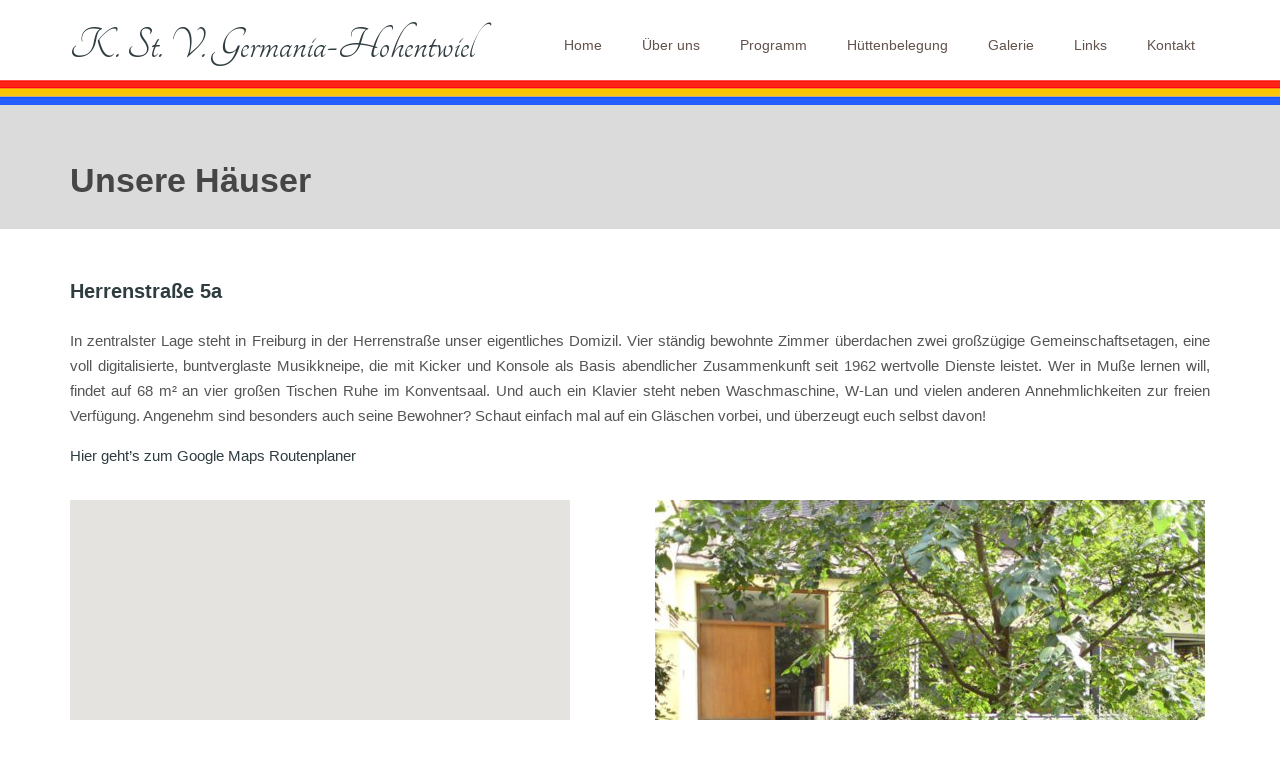

--- FILE ---
content_type: text/html; charset=UTF-8
request_url: http://www.germania-hohentwiel.de/unsere-haeuser/
body_size: 9448
content:
<!DOCTYPE html>
<!--[if IE 7]>
<html class="ie ie7" lang="de">
<![endif]-->
<!--[if IE 8]>
<html class="ie ie8" lang="de">
<![endif]-->
<!--[if !(IE 7) | !(IE 8)  ]><!-->
<html lang="de">
<!--<![endif]-->
<head>
<meta charset="UTF-8" />
<meta name="viewport" content="width=device-width, initial-scale=1.0">
<title>
  Unsere Häuser | K. St. V. Germania-Hohentwiel</title>
<link rel="profile" href="http://gmpg.org/xfn/11" />
<link rel="pingback" href="http://www.germania-hohentwiel.de/xmlrpc.php" />
<!--[if lt IE 9]>
<script src="http://www.germania-hohentwiel.de/wp-content/themes/myuniversity/framework/js/html5.js" type="text/javascript"></script>
<![endif]-->
<meta name='robots' content='max-image-preview:large' />
<script type="text/javascript">function rgmkInitGoogleMaps(){window.rgmkGoogleMapsCallback=true;try{jQuery(document).trigger("rgmkGoogleMapsLoad")}catch(err){}}</script><link rel='dns-prefetch' href='//maps.google.com' />
<link rel='dns-prefetch' href='//s.w.org' />
<link rel="alternate" type="application/rss+xml" title="K. St. V. Germania-Hohentwiel &raquo; Feed" href="https://www.germania-hohentwiel.de/feed/" />
<link rel="alternate" type="application/rss+xml" title="K. St. V. Germania-Hohentwiel &raquo; Kommentar-Feed" href="https://www.germania-hohentwiel.de/comments/feed/" />
<script type="text/javascript">
window._wpemojiSettings = {"baseUrl":"https:\/\/s.w.org\/images\/core\/emoji\/13.1.0\/72x72\/","ext":".png","svgUrl":"https:\/\/s.w.org\/images\/core\/emoji\/13.1.0\/svg\/","svgExt":".svg","source":{"concatemoji":"http:\/\/www.germania-hohentwiel.de\/wp-includes\/js\/wp-emoji-release.min.js?ver=5.9.12"}};
/*! This file is auto-generated */
!function(e,a,t){var n,r,o,i=a.createElement("canvas"),p=i.getContext&&i.getContext("2d");function s(e,t){var a=String.fromCharCode;p.clearRect(0,0,i.width,i.height),p.fillText(a.apply(this,e),0,0);e=i.toDataURL();return p.clearRect(0,0,i.width,i.height),p.fillText(a.apply(this,t),0,0),e===i.toDataURL()}function c(e){var t=a.createElement("script");t.src=e,t.defer=t.type="text/javascript",a.getElementsByTagName("head")[0].appendChild(t)}for(o=Array("flag","emoji"),t.supports={everything:!0,everythingExceptFlag:!0},r=0;r<o.length;r++)t.supports[o[r]]=function(e){if(!p||!p.fillText)return!1;switch(p.textBaseline="top",p.font="600 32px Arial",e){case"flag":return s([127987,65039,8205,9895,65039],[127987,65039,8203,9895,65039])?!1:!s([55356,56826,55356,56819],[55356,56826,8203,55356,56819])&&!s([55356,57332,56128,56423,56128,56418,56128,56421,56128,56430,56128,56423,56128,56447],[55356,57332,8203,56128,56423,8203,56128,56418,8203,56128,56421,8203,56128,56430,8203,56128,56423,8203,56128,56447]);case"emoji":return!s([10084,65039,8205,55357,56613],[10084,65039,8203,55357,56613])}return!1}(o[r]),t.supports.everything=t.supports.everything&&t.supports[o[r]],"flag"!==o[r]&&(t.supports.everythingExceptFlag=t.supports.everythingExceptFlag&&t.supports[o[r]]);t.supports.everythingExceptFlag=t.supports.everythingExceptFlag&&!t.supports.flag,t.DOMReady=!1,t.readyCallback=function(){t.DOMReady=!0},t.supports.everything||(n=function(){t.readyCallback()},a.addEventListener?(a.addEventListener("DOMContentLoaded",n,!1),e.addEventListener("load",n,!1)):(e.attachEvent("onload",n),a.attachEvent("onreadystatechange",function(){"complete"===a.readyState&&t.readyCallback()})),(n=t.source||{}).concatemoji?c(n.concatemoji):n.wpemoji&&n.twemoji&&(c(n.twemoji),c(n.wpemoji)))}(window,document,window._wpemojiSettings);
</script>
<style type="text/css">
img.wp-smiley,
img.emoji {
	display: inline !important;
	border: none !important;
	box-shadow: none !important;
	height: 1em !important;
	width: 1em !important;
	margin: 0 0.07em !important;
	vertical-align: -0.1em !important;
	background: none !important;
	padding: 0 !important;
}
</style>
	<link rel='stylesheet' id='sd-bootstrap-css'  href='http://www.germania-hohentwiel.de/wp-content/themes/myuniversity/framework/css/bootstrap.css?ver=5.9.12' type='text/css' media='all' />
<link rel='stylesheet' id='stylesheet-css'  href='http://www.germania-hohentwiel.de/wp-content/themes/myuniversity/style.css?ver=3' type='text/css' media='all' />
<link rel='stylesheet' id='sd-custom-css-css'  href='http://www.germania-hohentwiel.de/wp-content/themes/myuniversity/admin/sd-admin-options/custom-styles.css?ver=5.9.12' type='text/css' media='all' />
<link rel='stylesheet' id='sd-font-awesome-css'  href='http://www.germania-hohentwiel.de/wp-content/themes/myuniversity/framework/css/font-awesome.css?ver=5.9.12' type='text/css' media='all' />
<link rel='stylesheet' id='flexslider-css'  href='http://www.germania-hohentwiel.de/wp-content/plugins/js_composer/assets/lib/bower/flexslider/flexslider.min.css?ver=6.2.0' type='text/css' media='all' />
<link rel='stylesheet' id='sd-prettyphoto-css'  href='http://www.germania-hohentwiel.de/wp-content/themes/myuniversity/framework/css/prettyPhoto.css?ver=5.9.12' type='text/css' media='all' />
<link rel='stylesheet' id='wp-block-library-css'  href='http://www.germania-hohentwiel.de/wp-includes/css/dist/block-library/style.min.css?ver=5.9.12' type='text/css' media='all' />
<style id='global-styles-inline-css' type='text/css'>
body{--wp--preset--color--black: #000000;--wp--preset--color--cyan-bluish-gray: #abb8c3;--wp--preset--color--white: #ffffff;--wp--preset--color--pale-pink: #f78da7;--wp--preset--color--vivid-red: #cf2e2e;--wp--preset--color--luminous-vivid-orange: #ff6900;--wp--preset--color--luminous-vivid-amber: #fcb900;--wp--preset--color--light-green-cyan: #7bdcb5;--wp--preset--color--vivid-green-cyan: #00d084;--wp--preset--color--pale-cyan-blue: #8ed1fc;--wp--preset--color--vivid-cyan-blue: #0693e3;--wp--preset--color--vivid-purple: #9b51e0;--wp--preset--gradient--vivid-cyan-blue-to-vivid-purple: linear-gradient(135deg,rgba(6,147,227,1) 0%,rgb(155,81,224) 100%);--wp--preset--gradient--light-green-cyan-to-vivid-green-cyan: linear-gradient(135deg,rgb(122,220,180) 0%,rgb(0,208,130) 100%);--wp--preset--gradient--luminous-vivid-amber-to-luminous-vivid-orange: linear-gradient(135deg,rgba(252,185,0,1) 0%,rgba(255,105,0,1) 100%);--wp--preset--gradient--luminous-vivid-orange-to-vivid-red: linear-gradient(135deg,rgba(255,105,0,1) 0%,rgb(207,46,46) 100%);--wp--preset--gradient--very-light-gray-to-cyan-bluish-gray: linear-gradient(135deg,rgb(238,238,238) 0%,rgb(169,184,195) 100%);--wp--preset--gradient--cool-to-warm-spectrum: linear-gradient(135deg,rgb(74,234,220) 0%,rgb(151,120,209) 20%,rgb(207,42,186) 40%,rgb(238,44,130) 60%,rgb(251,105,98) 80%,rgb(254,248,76) 100%);--wp--preset--gradient--blush-light-purple: linear-gradient(135deg,rgb(255,206,236) 0%,rgb(152,150,240) 100%);--wp--preset--gradient--blush-bordeaux: linear-gradient(135deg,rgb(254,205,165) 0%,rgb(254,45,45) 50%,rgb(107,0,62) 100%);--wp--preset--gradient--luminous-dusk: linear-gradient(135deg,rgb(255,203,112) 0%,rgb(199,81,192) 50%,rgb(65,88,208) 100%);--wp--preset--gradient--pale-ocean: linear-gradient(135deg,rgb(255,245,203) 0%,rgb(182,227,212) 50%,rgb(51,167,181) 100%);--wp--preset--gradient--electric-grass: linear-gradient(135deg,rgb(202,248,128) 0%,rgb(113,206,126) 100%);--wp--preset--gradient--midnight: linear-gradient(135deg,rgb(2,3,129) 0%,rgb(40,116,252) 100%);--wp--preset--duotone--dark-grayscale: url('#wp-duotone-dark-grayscale');--wp--preset--duotone--grayscale: url('#wp-duotone-grayscale');--wp--preset--duotone--purple-yellow: url('#wp-duotone-purple-yellow');--wp--preset--duotone--blue-red: url('#wp-duotone-blue-red');--wp--preset--duotone--midnight: url('#wp-duotone-midnight');--wp--preset--duotone--magenta-yellow: url('#wp-duotone-magenta-yellow');--wp--preset--duotone--purple-green: url('#wp-duotone-purple-green');--wp--preset--duotone--blue-orange: url('#wp-duotone-blue-orange');--wp--preset--font-size--small: 13px;--wp--preset--font-size--medium: 20px;--wp--preset--font-size--large: 36px;--wp--preset--font-size--x-large: 42px;}.has-black-color{color: var(--wp--preset--color--black) !important;}.has-cyan-bluish-gray-color{color: var(--wp--preset--color--cyan-bluish-gray) !important;}.has-white-color{color: var(--wp--preset--color--white) !important;}.has-pale-pink-color{color: var(--wp--preset--color--pale-pink) !important;}.has-vivid-red-color{color: var(--wp--preset--color--vivid-red) !important;}.has-luminous-vivid-orange-color{color: var(--wp--preset--color--luminous-vivid-orange) !important;}.has-luminous-vivid-amber-color{color: var(--wp--preset--color--luminous-vivid-amber) !important;}.has-light-green-cyan-color{color: var(--wp--preset--color--light-green-cyan) !important;}.has-vivid-green-cyan-color{color: var(--wp--preset--color--vivid-green-cyan) !important;}.has-pale-cyan-blue-color{color: var(--wp--preset--color--pale-cyan-blue) !important;}.has-vivid-cyan-blue-color{color: var(--wp--preset--color--vivid-cyan-blue) !important;}.has-vivid-purple-color{color: var(--wp--preset--color--vivid-purple) !important;}.has-black-background-color{background-color: var(--wp--preset--color--black) !important;}.has-cyan-bluish-gray-background-color{background-color: var(--wp--preset--color--cyan-bluish-gray) !important;}.has-white-background-color{background-color: var(--wp--preset--color--white) !important;}.has-pale-pink-background-color{background-color: var(--wp--preset--color--pale-pink) !important;}.has-vivid-red-background-color{background-color: var(--wp--preset--color--vivid-red) !important;}.has-luminous-vivid-orange-background-color{background-color: var(--wp--preset--color--luminous-vivid-orange) !important;}.has-luminous-vivid-amber-background-color{background-color: var(--wp--preset--color--luminous-vivid-amber) !important;}.has-light-green-cyan-background-color{background-color: var(--wp--preset--color--light-green-cyan) !important;}.has-vivid-green-cyan-background-color{background-color: var(--wp--preset--color--vivid-green-cyan) !important;}.has-pale-cyan-blue-background-color{background-color: var(--wp--preset--color--pale-cyan-blue) !important;}.has-vivid-cyan-blue-background-color{background-color: var(--wp--preset--color--vivid-cyan-blue) !important;}.has-vivid-purple-background-color{background-color: var(--wp--preset--color--vivid-purple) !important;}.has-black-border-color{border-color: var(--wp--preset--color--black) !important;}.has-cyan-bluish-gray-border-color{border-color: var(--wp--preset--color--cyan-bluish-gray) !important;}.has-white-border-color{border-color: var(--wp--preset--color--white) !important;}.has-pale-pink-border-color{border-color: var(--wp--preset--color--pale-pink) !important;}.has-vivid-red-border-color{border-color: var(--wp--preset--color--vivid-red) !important;}.has-luminous-vivid-orange-border-color{border-color: var(--wp--preset--color--luminous-vivid-orange) !important;}.has-luminous-vivid-amber-border-color{border-color: var(--wp--preset--color--luminous-vivid-amber) !important;}.has-light-green-cyan-border-color{border-color: var(--wp--preset--color--light-green-cyan) !important;}.has-vivid-green-cyan-border-color{border-color: var(--wp--preset--color--vivid-green-cyan) !important;}.has-pale-cyan-blue-border-color{border-color: var(--wp--preset--color--pale-cyan-blue) !important;}.has-vivid-cyan-blue-border-color{border-color: var(--wp--preset--color--vivid-cyan-blue) !important;}.has-vivid-purple-border-color{border-color: var(--wp--preset--color--vivid-purple) !important;}.has-vivid-cyan-blue-to-vivid-purple-gradient-background{background: var(--wp--preset--gradient--vivid-cyan-blue-to-vivid-purple) !important;}.has-light-green-cyan-to-vivid-green-cyan-gradient-background{background: var(--wp--preset--gradient--light-green-cyan-to-vivid-green-cyan) !important;}.has-luminous-vivid-amber-to-luminous-vivid-orange-gradient-background{background: var(--wp--preset--gradient--luminous-vivid-amber-to-luminous-vivid-orange) !important;}.has-luminous-vivid-orange-to-vivid-red-gradient-background{background: var(--wp--preset--gradient--luminous-vivid-orange-to-vivid-red) !important;}.has-very-light-gray-to-cyan-bluish-gray-gradient-background{background: var(--wp--preset--gradient--very-light-gray-to-cyan-bluish-gray) !important;}.has-cool-to-warm-spectrum-gradient-background{background: var(--wp--preset--gradient--cool-to-warm-spectrum) !important;}.has-blush-light-purple-gradient-background{background: var(--wp--preset--gradient--blush-light-purple) !important;}.has-blush-bordeaux-gradient-background{background: var(--wp--preset--gradient--blush-bordeaux) !important;}.has-luminous-dusk-gradient-background{background: var(--wp--preset--gradient--luminous-dusk) !important;}.has-pale-ocean-gradient-background{background: var(--wp--preset--gradient--pale-ocean) !important;}.has-electric-grass-gradient-background{background: var(--wp--preset--gradient--electric-grass) !important;}.has-midnight-gradient-background{background: var(--wp--preset--gradient--midnight) !important;}.has-small-font-size{font-size: var(--wp--preset--font-size--small) !important;}.has-medium-font-size{font-size: var(--wp--preset--font-size--medium) !important;}.has-large-font-size{font-size: var(--wp--preset--font-size--large) !important;}.has-x-large-font-size{font-size: var(--wp--preset--font-size--x-large) !important;}
</style>
<link rel='stylesheet' id='DOPBSP-css-dopselect-css'  href='http://www.germania-hohentwiel.de/wp-content/plugins/dopbsp/libraries/css/jquery.dop.Select.css?ver=5.9.12' type='text/css' media='all' />
<link rel='stylesheet' id='rs-plugin-settings-css'  href='http://www.germania-hohentwiel.de/wp-content/plugins/revslider/public/assets/css/settings.css?ver=5.0.9' type='text/css' media='all' />
<style id='rs-plugin-settings-inline-css' type='text/css'>
#rs-demo-id {}
</style>
<link rel='stylesheet' id='js_composer_front-css'  href='http://www.germania-hohentwiel.de/wp-content/plugins/js_composer/assets/css/js_composer.min.css?ver=6.2.0' type='text/css' media='all' />
<script type='text/javascript' src='http://www.germania-hohentwiel.de/wp-includes/js/jquery/jquery.min.js?ver=3.6.0' id='jquery-core-js'></script>
<script type='text/javascript' src='http://www.germania-hohentwiel.de/wp-includes/js/jquery/jquery-migrate.min.js?ver=3.3.2' id='jquery-migrate-js'></script>
<script type='text/javascript' src='http://www.germania-hohentwiel.de/wp-content/plugins/dopbsp/libraries/js/dop-prototypes.js?ver=5.9.12' id='DOP-js-prototypes-js'></script>
<script type='text/javascript' src='http://www.germania-hohentwiel.de/wp-content/plugins/revslider/public/assets/js/jquery.themepunch.tools.min.js?ver=5.0.9' id='tp-tools-js'></script>
<script type='text/javascript' src='http://www.germania-hohentwiel.de/wp-content/plugins/revslider/public/assets/js/jquery.themepunch.revolution.min.js?ver=5.0.9' id='revmin-js'></script>
<script type='text/javascript' src='//maps.google.com/maps/api/js?sensor=false&amp;ver=5.9.12&amp;key=+AIzaSyBal48G9CXKKrLSGBFf5aiqK5Mc4NvscmY+&amp;callback=rgmkInitGoogleMaps' id='sd-gmap-js'></script>
<link rel="https://api.w.org/" href="https://www.germania-hohentwiel.de/wp-json/" /><link rel="alternate" type="application/json" href="https://www.germania-hohentwiel.de/wp-json/wp/v2/pages/579" /><link rel="EditURI" type="application/rsd+xml" title="RSD" href="https://www.germania-hohentwiel.de/xmlrpc.php?rsd" />
<link rel="wlwmanifest" type="application/wlwmanifest+xml" href="http://www.germania-hohentwiel.de/wp-includes/wlwmanifest.xml" /> 
<meta name="generator" content="WordPress 5.9.12" />
<link rel="canonical" href="https://www.germania-hohentwiel.de/unsere-haeuser/" />
<link rel='shortlink' href='https://www.germania-hohentwiel.de/?p=579' />
<link rel="alternate" type="application/json+oembed" href="https://www.germania-hohentwiel.de/wp-json/oembed/1.0/embed?url=https%3A%2F%2Fwww.germania-hohentwiel.de%2Funsere-haeuser%2F" />
<link rel="alternate" type="text/xml+oembed" href="https://www.germania-hohentwiel.de/wp-json/oembed/1.0/embed?url=https%3A%2F%2Fwww.germania-hohentwiel.de%2Funsere-haeuser%2F&#038;format=xml" />
<link rel="shortcut icon" href="https://www.germania-hohentwiel.de/wp-content/uploads/2017/04/cropped-Wappen-ohne-Schrift-farbig.jpg"/>

<!-- Custom Styling -->
<style type="text/css">
                    @import url(https://fonts.googleapis.com/css?family=Tangerine);
@import url(https://fonts.googleapis.com/css?family=Great+Vibes);

.sd-logo {
    font-family: "Tangerine", cursive;
    font-weight: 100;
    font-size: 48px;
    margin-top: 25px;
}

.is-sticky .sd-sticky-header {
    padding-bottom: 10px;
    padding-top: 20px;
}

#sd-header{
    height: 105px;
    background-image: url("https://www.germania-hohentwiel.de/wp-content/uploads/2017/03/flagge2.png");
    background-position: bottom;
    background-repeat: repeat-x;
    /*
    background-image: url("https://www.germania-hohentwiel.de/wp-content/uploads/2017/03/flagge1.png");
    
    background-attachment: fixed;
    background-position: bottom;
    
    z-index: 99999999;*/
    /* Permalink - use to edit and share this gradient: https://colorzilla.com/gradient-editor/#ffffff+0,ffffff+85,ff2828+85,ff2828+90,ffc528+90,ffc528+95,207cca+95,2b63ff+95,2b63ff+100 */
    /*background: rgb(255,255,255); /* Old browsers */
    /*background: -moz-linear-gradient(top,  rgba(255,255,255,1) 0%, rgba(255,255,255,1) 85%, rgba(255,40,40,1) 85%, rgba(255,40,40,1) 90%, rgba(255,197,40,1) 90%, rgba(255,197,40,1) 95%, rgba(32,124,202,1) 95%, rgba(43,99,255,1) 95%, rgba(43,99,255,1) 100%); /* FF3.6-15 */
    /*background: -webkit-linear-gradient(top,  rgba(255,255,255,1) 0%,rgba(255,255,255,1) 85%,rgba(255,40,40,1) 85%,rgba(255,40,40,1) 90%,rgba(255,197,40,1) 90%,rgba(255,197,40,1) 95%,rgba(32,124,202,1) 95%,rgba(43,99,255,1) 95%,rgba(43,99,255,1) 100%); /* Chrome10-25,Safari5.1-6 */
    /*background: linear-gradient(to bottom,  rgba(255,255,255,1) 0%,rgba(255,255,255,1) 85%,rgba(255,40,40,1) 85%,rgba(255,40,40,1) 90%,rgba(255,197,40,1) 90%,rgba(255,197,40,1) 95%,rgba(32,124,202,1) 95%,rgba(43,99,255,1) 95%,rgba(43,99,255,1) 100%); /* W3C, IE10+, FF16+, Chrome26+, Opera12+, Safari7+ */
    /*filter: progid:DXImageTransform.Microsoft.gradient( startColorstr=''#ffffff'', endColorstr=''#2b63ff'',GradientType=0 ); /* IE6-9 */
}

.sd-header-top{
    display: none;
}

.sd-sticky-header {
    height: 105px;
    background-image: url(https://www.germania-hohentwiel.de/wp-content/uploads/2017/03/flagge2.png);
    background-position: bottom;
    background-repeat: repeat-x;
}

@media (min-width:768px) and (max-width:1200px) {
    #sd-header {
        height: 168px !important;
    }
    .sd-sticky-header {
        height: 168px;
    }
}
@media (min-width:461px) and (max-width:767px) {
    #sd-header {
        height: 170px !important;
    }
    .sd-sticky-header {
        height: 170px;
    }
}
@media (min-width:348px) and (max-width:460px) {
    #sd-header {
        height: 170px !important;
    }
    .sd-sticky-header {
        height: 170px;
    }
    .sd-logo {
        font-size: 35px;
    }
}
@media (min-width:242px) and (max-width:347px) {
    #sd-header {
        height: 210px !important
    }
    .sd-sticky-header {
        height: 210px;
    }
    .sd-logo {
        font-size: 35px;
    }
}
@media (min-width:0px) and (max-width:241px) {
    #sd-header {
        height: 250px !important
    }
    .sd-sticky-header {
        height: 250px;
    }
    .sd-logo {
        font-size: 35px;
    }
}
body{
    min-width: 150px !important;
    color: #555555 !important;
}

.is-sticky .sd-sticky-header {
    border-bottom: 0px solid #ddd !important;
    padding-top: 0px !important;
}

.sd-page-top {
    background-color: #dbdbdb;
    padding: 60px 0 30px;
}

.sd-page-top h2 {
    color: rgb(70, 70, 70);
}                
</style>
<meta name="generator" content="Powered by WPBakery Page Builder - drag and drop page builder for WordPress."/>
<meta name="generator" content="Powered by Slider Revolution 5.0.9 - responsive, Mobile-Friendly Slider Plugin for WordPress with comfortable drag and drop interface." />
<link rel="icon" href="https://www.germania-hohentwiel.de/wp-content/uploads/2017/04/cropped-Wappen-ohne-Schrift-farbig-32x32.jpg" sizes="32x32" />
<link rel="icon" href="https://www.germania-hohentwiel.de/wp-content/uploads/2017/04/cropped-Wappen-ohne-Schrift-farbig-192x192.jpg" sizes="192x192" />
<link rel="apple-touch-icon" href="https://www.germania-hohentwiel.de/wp-content/uploads/2017/04/cropped-Wappen-ohne-Schrift-farbig-180x180.jpg" />
<meta name="msapplication-TileImage" content="https://www.germania-hohentwiel.de/wp-content/uploads/2017/04/cropped-Wappen-ohne-Schrift-farbig-270x270.jpg" />
<style id="tt-easy-google-font-styles" type="text/css">p { }
h1 { }
h2 { }
h3 { }
h4 { }
h5 { }
h6 { }
</style><style type="text/css" data-type="vc_custom-css">#map_huette { margin: auto; }

@media (max-width: 768px)
{
    #map_haus{ margin:auto; }
}

.sd-professors-filters{
    display: none;
}

.sd-professors-isotope{
    display: none;
}

.sd-newsletter-wrapper{
    display: none;
}</style><noscript><style> .wpb_animate_when_almost_visible { opacity: 1; }</style></noscript></head>
<body class="page-template page-template-professors page-template-professors-php page page-id-579 wpb-js-composer js-comp-ver-6.2.0 vc_responsive">
<header id="sd-header" class="clearfix">
	
		<div class="sd-sticky-header clearfix">
    <div class="container">
		
			<h1 class="sd-logo">
									<a name="top" href="https://www.germania-hohentwiel.de/" title="K. St. V. Germania-Hohentwiel" rel="home"> K. St. V. Germania-Hohentwiel </a>
							</h1>
		<!-- logo end --> 
		<nav class="sd-menu-wrapper hidden-xs">
			<ul id="sd-main-menu" class="sf-menu"><li id="menu-item-820" class="menu-item menu-item-type-post_type menu-item-object-page menu-item-home menu-item-820"><a href="https://www.germania-hohentwiel.de/">Home</a></li>
<li id="menu-item-768" class="menu-item menu-item-type-custom menu-item-object-custom current-menu-ancestor current-menu-parent menu-item-has-children menu-item-768"><a href="#">Über uns</a>
<ul class="sub-menu">
	<li id="menu-item-765" class="menu-item menu-item-type-post_type menu-item-object-page menu-item-765"><a href="https://www.germania-hohentwiel.de/verbindung/">Verbindung</a></li>
	<li id="menu-item-819" class="menu-item menu-item-type-post_type menu-item-object-page menu-item-819"><a href="https://www.germania-hohentwiel.de/chargen/">Chargen</a></li>
	<li id="menu-item-767" class="menu-item menu-item-type-post_type menu-item-object-page current-menu-item page_item page-item-579 current_page_item menu-item-767"><a href="https://www.germania-hohentwiel.de/unsere-haeuser/" aria-current="page">Unsere Häuser</a></li>
	<li id="menu-item-766" class="menu-item menu-item-type-post_type menu-item-object-page menu-item-766"><a href="https://www.germania-hohentwiel.de/geschichte/">Geschichte</a></li>
</ul>
</li>
<li id="menu-item-822" class="menu-item menu-item-type-post_type menu-item-object-page menu-item-822"><a href="https://www.germania-hohentwiel.de/programm/">Programm</a></li>
<li id="menu-item-762" class="menu-item menu-item-type-post_type menu-item-object-page menu-item-762"><a href="https://www.germania-hohentwiel.de/reservierung/">Hüttenbelegung</a></li>
<li id="menu-item-826" class="menu-item menu-item-type-post_type menu-item-object-page menu-item-826"><a href="https://www.germania-hohentwiel.de/galerie/">Galerie</a></li>
<li id="menu-item-763" class="menu-item menu-item-type-post_type menu-item-object-page menu-item-763"><a href="https://www.germania-hohentwiel.de/links/">Links</a></li>
<li id="menu-item-468" class="menu-item menu-item-type-post_type menu-item-object-page menu-item-468"><a href="https://www.germania-hohentwiel.de/kontakt/">Kontakt</a></li>
</ul>		</nav>
		<span class="sd-responsive-menu-toggle hidden-lg hidden-sm hidden-md"><a href="#sidr-main"><i class="fa fa-bars"></i>MENU</a></span>
		<!-- primary menu end--> 
		</div>
	</div>
</header>
<!-- header end -->


<!-- page top -->
<div class="sd-page-top clearfix" >
	<div class="container"> 
		<!-- page title -->
			
					<h2 class="sd-styled-title">
				  Unsere Häuser			</h2>	
							<!-- page title end --> 
	</div>
</div>
<!-- page top end -->


<div class="container sd-professors-page">
				<article id="post-579" class="blog-entry page-entry clearfix post-579 page type-page status-publish hentry"> 
			
			<!-- entry content -->
			<div class="entry-content">
				<div class="vc_row wpb_row vc_row-fluid"><div class="wpb_column vc_column_container vc_col-sm-12"><div class="vc_column-inner"><div class="wpb_wrapper">
	<div class="wpb_text_column wpb_content_element " >
		<div class="wpb_wrapper">
			<h3>Herrenstraße 5a</h3>
<p style="hyphens: auto; text-align: justify;">In zentralster Lage steht in Freiburg in der Herrenstraße unser eigentliches Domizil. Vier ständig bewohnte Zimmer überdachen zwei großzügige Gemeinschaftsetagen, eine voll digitalisierte, buntverglaste Musikkneipe, die mit Kicker und Konsole als Basis abendlicher Zusammenkunft seit 1962 wertvolle Dienste leistet. Wer in Muße lernen will, findet auf 68 m² an vier großen Tischen Ruhe im Konventsaal. Und auch ein Klavier steht neben Waschmaschine, W-Lan und vielen anderen Annehmlichkeiten zur freien Verfügung. Angenehm sind besonders auch seine Bewohner? Schaut einfach mal auf ein Gläschen vorbei, und überzeugt euch selbst davon!</p>
<p><a href="https://goo.gl/maps/Kk7DWqrznE82" target="_blank" rel="noopener noreferrer">Hier geht&#8217;s zum Google Maps Routenplaner</a></p>

		</div>
	</div>
<div class="vc_empty_space"   style="height: 32px"><span class="vc_empty_space_inner"></span></div></div></div></div></div><div class="vc_row wpb_row vc_row-fluid vc_row-o-equal-height vc_row-o-content-middle vc_row-flex"><div class="container"><div class="sd-centered-wrapper"><div class="wpb_column vc_column_container vc_col-sm-6"><div class="vc_column-inner"><div class="wpb_wrapper"><div id="map_haus" style="width:500px;height:450px;" class="google_map"></div>
	
	<script type="text/javascript">

		var latlng = new google.maps.LatLng(0, 0);
		var myOptions = {
			zoom: 14,
			center: latlng,
			scrollwheel: true,
			scaleControl: false,
			disableDefaultUI: false,
			mapTypeId: google.maps.MapTypeId.ROADMAP,
			styles: [{stylers:[{saturation:-100},{gamma:1}]},{elementType:"labels.text.stroke",stylers:[{visibility:"off"}]},{featureType:"poi.business",elementType:"labels.text",stylers:[{visibility:"off"}]},{featureType:"poi.business",elementType:"labels.icon",stylers:[{visibility:"off"}]},{featureType:"poi.place_of_worship",elementType:"labels.text",stylers:[{visibility:"off"}]},{featureType:"poi.place_of_worship",elementType:"labels.icon",stylers:[{visibility:"off"}]},{featureType:"road",elementType:"geometry",stylers:[{visibility:"simplified"}]},{featureType:"water",stylers:[{visibility:"on"},{saturation:50},{gamma:0},{hue:"#50a5d1"}]},{featureType:"administrative.neighborhood",elementType:"labels.text.fill",stylers:[{color:"#333333"}]},{featureType:"road.local",elementType:"labels.text",stylers:[{weight:0.5},{color:"#333333"}]},{featureType:"transit.station",elementType:"labels.icon",stylers:[{gamma:1},{saturation:50}]}]
		};
		var map_haus = new google.maps.Map(document.getElementById("map_haus"),
		myOptions);
		
		google.maps.event.addDomListener(window, "resize", function() {
    var center = map_haus.getCenter();
    google.maps.event.trigger(map_haus, "resize");
    map_haus.setCenter(center);
	});
	
		    var geocoder_map_haus = new google.maps.Geocoder();
			var address = 'Herrenstraße 5,79098 Freiburg im Breisgau, Deutschland';
			geocoder_map_haus.geocode( { 'address': address}, function(results, status) {
				if (status == google.maps.GeocoderStatus.OK) {
					map_haus.setCenter(results[0].geometry.location);
					
						var marker = new google.maps.Marker({
							map: map_haus, 
							
							position: map_haus.getCenter()
						});
						
							var contentString = 'Haus der K.St.V. Germania Hohentwiel';
							var infowindow = new google.maps.InfoWindow({
								content: contentString
							});
										
							google.maps.event.addListener(marker, 'click', function() {
							  infowindow.open(map_haus,marker);
							});
							
									infowindow.open(map_haus,marker);
								
				} else {
				alert("Geocode was not successful for the following reason: " + status);
			}
			});
		</script></div></div></div><div class="wpb_column vc_column_container vc_col-sm-6"><div class="vc_column-inner"><div class="wpb_wrapper"><div class="wpb_images_carousel wpb_content_element vc_clearfix"><div class="wpb_wrapper"><div id="vc_images-carousel-1-1768996951" data-ride="vc_carousel" data-wrap="true" style="width: 550px;" data-interval="5000" data-auto-height="yes" data-mode="horizontal" data-partial="false" data-per-view="1" data-hide-on-end="false" class="vc_slide vc_images_carousel"><ol class="vc_carousel-indicators"><li data-target="#vc_images-carousel-1-1768996951" data-slide-to="0"></li><li data-target="#vc_images-carousel-1-1768996951" data-slide-to="1"></li><li data-target="#vc_images-carousel-1-1768996951" data-slide-to="2"></li><li data-target="#vc_images-carousel-1-1768996951" data-slide-to="3"></li><li data-target="#vc_images-carousel-1-1768996951" data-slide-to="4"></li><li data-target="#vc_images-carousel-1-1768996951" data-slide-to="5"></li></ol><div class="vc_carousel-inner"><div class="vc_carousel-slideline"><div class="vc_carousel-slideline-inner"><div class="vc_item"><div class="vc_inner"><img class="" src="https://www.germania-hohentwiel.de/wp-content/uploads/2016/06/DSC00551_250-550x450-550x450.jpg" width="550" height="450" alt="DSC00551_250 550x450" title="DSC00551_250 550x450" /></div></div><div class="vc_item"><div class="vc_inner"><img class="" src="https://www.germania-hohentwiel.de/wp-content/uploads/2016/06/gm-ho-haus-550x450.jpg" width="550" height="450" alt="gm-ho-haus" title="gm-ho-haus" /></div></div><div class="vc_item"><div class="vc_inner"><img class="" src="https://www.germania-hohentwiel.de/wp-content/uploads/2016/06/SL371951-550x450.jpg" width="550" height="450" alt="SL371951" title="SL371951" /></div></div><div class="vc_item"><div class="vc_inner"><img class="" src="https://www.germania-hohentwiel.de/wp-content/uploads/2016/06/IMG_3280-550x450.jpg" width="550" height="450" alt="IMG_3280" title="IMG_3280" /></div></div><div class="vc_item"><div class="vc_inner"><img class="" src="https://www.germania-hohentwiel.de/wp-content/uploads/2016/06/DSC_0006-550x450.jpg" width="550" height="450" alt="DSC_0006" title="DSC_0006" /></div></div><div class="vc_item"><div class="vc_inner"><img class="" src="https://www.germania-hohentwiel.de/wp-content/uploads/2017/03/IMG_3269_450-550x450.jpg" width="550" height="450" alt="IMG_3269_450" title="IMG_3269_450" /></div></div></div></div></div></div></div></div></div></div></div></div></div></div><div class="vc_row wpb_row vc_row-fluid"><div class="wpb_column vc_column_container vc_col-sm-12"><div class="vc_column-inner"><div class="wpb_wrapper"><div class="vc_empty_space"   style="height: 32px"><span class="vc_empty_space_inner"></span></div></div></div></div></div><div class="vc_row wpb_row vc_row-fluid"><div class="wpb_column vc_column_container vc_col-sm-12"><div class="vc_column-inner"><div class="wpb_wrapper">
	<div class="wpb_text_column wpb_content_element " >
		<div class="wpb_wrapper">
			<h3>Windeck 5</h3>
<p style="hyphens: auto; text-align: justify;">Jeder Germane findet jederzeit Kost und Logis in unseren Häusern: Am Windeck im malerisch schönen Hinterzarten ist unsere Schwarzwaldhütte mit 16 Betten Ausgangspunkt für kleine und große Wanderungen, Unterschlupf nach einem langen Tag auf der Piste, und Lokalität für familiäre Feierlichkeiten aller Art und Dauer. Besonders unsere lieben Philister schätzen den markant-herben Geruch zweihundert Jahre alten Holzes, und schwelgen dort hoch über dem Tal gerne mal bei einer Flasche gutem Wein gemeinsam in Erinnerungen, während wir Aktiven mitunter ein geradezu mystisches Gefühl von Gemeinschaft genießen. Ist man erst ein Mal oben, steigt man so bald nicht hinab!</p>
<p><a href="./reservierung/" target="_blank" rel="noopener noreferrer">Hier geht&#8217;s zur Reservierung</a><br />
<a href="https://goo.gl/maps/nsxK2HdLX7k" target="_blank" rel="noopener noreferrer">Hier geht&#8217;s zum Google Maps Routenplaner</a></p>

		</div>
	</div>
<div class="vc_empty_space"   style="height: 32px"><span class="vc_empty_space_inner"></span></div></div></div></div></div><div class="vc_row wpb_row vc_row-fluid"><div class="wpb_column vc_column_container vc_col-sm-6"><div class="vc_column-inner"><div class="wpb_wrapper"><div id="map_huette" style="width:500px;height:450px;" class="google_map"></div>
	
	<script type="text/javascript">

		var latlng = new google.maps.LatLng(0, 0);
		var myOptions = {
			zoom: 14,
			center: latlng,
			scrollwheel: true,
			scaleControl: true,
			disableDefaultUI: false,
			mapTypeId: google.maps.MapTypeId.ROADMAP,
			styles: [{stylers:[{saturation:-100},{gamma:1}]},{elementType:"labels.text.stroke",stylers:[{visibility:"off"}]},{featureType:"poi.business",elementType:"labels.text",stylers:[{visibility:"off"}]},{featureType:"poi.business",elementType:"labels.icon",stylers:[{visibility:"off"}]},{featureType:"poi.place_of_worship",elementType:"labels.text",stylers:[{visibility:"off"}]},{featureType:"poi.place_of_worship",elementType:"labels.icon",stylers:[{visibility:"off"}]},{featureType:"road",elementType:"geometry",stylers:[{visibility:"simplified"}]},{featureType:"water",stylers:[{visibility:"on"},{saturation:50},{gamma:0},{hue:"#50a5d1"}]},{featureType:"administrative.neighborhood",elementType:"labels.text.fill",stylers:[{color:"#333333"}]},{featureType:"road.local",elementType:"labels.text",stylers:[{weight:0.5},{color:"#333333"}]},{featureType:"transit.station",elementType:"labels.icon",stylers:[{gamma:1},{saturation:50}]}]
		};
		var map_huette = new google.maps.Map(document.getElementById("map_huette"),
		myOptions);
		
		google.maps.event.addDomListener(window, "resize", function() {
    var center = map_huette.getCenter();
    google.maps.event.trigger(map_huette, "resize");
    map_huette.setCenter(center);
	});
	
		    var geocoder_map_huette = new google.maps.Geocoder();
			var address = 'Windeck 5, 79856 Hinterzarten, Deutschland';
			geocoder_map_huette.geocode( { 'address': address}, function(results, status) {
				if (status == google.maps.GeocoderStatus.OK) {
					map_huette.setCenter(results[0].geometry.location);
					
						var marker = new google.maps.Marker({
							map: map_huette, 
							
							position: map_huette.getCenter()
						});
						
							var contentString = 'Hütte im Schwarzwald';
							var infowindow = new google.maps.InfoWindow({
								content: contentString
							});
										
							google.maps.event.addListener(marker, 'click', function() {
							  infowindow.open(map_huette,marker);
							});
							
									infowindow.open(map_huette,marker);
								
				} else {
				alert("Geocode was not successful for the following reason: " + status);
			}
			});
		</script></div></div></div><div class="carussel_haus wpb_column vc_column_container vc_col-sm-6"><div class="vc_column-inner"><div class="wpb_wrapper"><div class="wpb_images_carousel wpb_content_element vc_clearfix"><div class="wpb_wrapper"><div id="vc_images-carousel-2-1768996951" data-ride="vc_carousel" data-wrap="true" style="width: 550px;" data-interval="5000" data-auto-height="yes" data-mode="horizontal" data-partial="false" data-per-view="1" data-hide-on-end="false" class="vc_slide vc_images_carousel"><ol class="vc_carousel-indicators"><li data-target="#vc_images-carousel-2-1768996951" data-slide-to="0"></li><li data-target="#vc_images-carousel-2-1768996951" data-slide-to="1"></li><li data-target="#vc_images-carousel-2-1768996951" data-slide-to="2"></li></ol><div class="vc_carousel-inner"><div class="vc_carousel-slideline"><div class="vc_carousel-slideline-inner"><div class="vc_item"><div class="vc_inner"><img class="" src="https://www.germania-hohentwiel.de/wp-content/uploads/2016/06/huette-431x450.jpg" width="431" height="450" alt="huette" title="huette" /></div></div><div class="vc_item"><div class="vc_inner"><img class="" src="https://www.germania-hohentwiel.de/wp-content/uploads/2016/06/Hütte-innen-550x450.jpg" width="550" height="450" alt="Hütte innen" title="Hütte innen" /></div></div><div class="vc_item"><div class="vc_inner"><img class="" src="https://www.germania-hohentwiel.de/wp-content/uploads/2016/06/Wappen-Hütte-550x450.jpg" width="550" height="450" alt="Wappen Hütte" title="Wappen Hütte" /></div></div></div></div></div></div></div></div></div></div></div></div>
							</div>
			<!-- entry content end--> 
		</article>
		<!--post-end-->
		
				<div class="sd-professors-filters clearfix">
					</div>
		<div class="row">
		<div class="sd-professors-isotope clearfix">
		
					</div>
		<!--pagination-->
				<!--pagination end--> 
		
	</div>
</div>

<footer id="sd-footer">
		
	
		
		<div class="sd-copyright">
		<div class="container">
							<span style="color: grey;">Copyright © 2025 - Germania-Hohentwiel | <a style="color: grey;" href="https://www.germania-hohentwiel.de/impressum/">Impressum</a> | <a style="color: grey;" href="https://www.germania-hohentwiel.de/datenschutz/">Datenschutz</a></span>					</div>
	</div>
	</footer>
<!-- footer end -->

<script type="text/html" id="wpb-modifications"></script><link rel='stylesheet' id='vc_carousel_css-css'  href='http://www.germania-hohentwiel.de/wp-content/plugins/js_composer/assets/lib/vc_carousel/css/vc_carousel.min.css?ver=6.2.0' type='text/css' media='all' />
<script type='text/javascript' src='http://www.germania-hohentwiel.de/wp-includes/js/comment-reply.min.js?ver=5.9.12' id='comment-reply-js'></script>
<script type='text/javascript' src='http://www.germania-hohentwiel.de/wp-includes/js/jquery/ui/core.min.js?ver=1.13.1' id='jquery-ui-core-js'></script>
<script type='text/javascript' src='http://www.germania-hohentwiel.de/wp-includes/js/jquery/ui/datepicker.min.js?ver=1.13.1' id='jquery-ui-datepicker-js'></script>
<script type='text/javascript' id='jquery-ui-datepicker-js-after'>
jQuery(function(jQuery){jQuery.datepicker.setDefaults({"closeText":"Schlie\u00dfen","currentText":"Heute","monthNames":["Januar","Februar","M\u00e4rz","April","Mai","Juni","Juli","August","September","Oktober","November","Dezember"],"monthNamesShort":["Jan.","Feb.","M\u00e4rz","Apr.","Mai","Juni","Juli","Aug.","Sep.","Okt.","Nov.","Dez."],"nextText":"Weiter","prevText":"Zur\u00fcck","dayNames":["Sonntag","Montag","Dienstag","Mittwoch","Donnerstag","Freitag","Samstag"],"dayNamesShort":["So.","Mo.","Di.","Mi.","Do.","Fr.","Sa."],"dayNamesMin":["S","M","D","M","D","F","S"],"dateFormat":"d. MM yy","firstDay":1,"isRTL":false});});
</script>
<script type='text/javascript' src='http://www.germania-hohentwiel.de/wp-includes/js/jquery/ui/mouse.min.js?ver=1.13.1' id='jquery-ui-mouse-js'></script>
<script type='text/javascript' src='http://www.germania-hohentwiel.de/wp-includes/js/jquery/ui/slider.min.js?ver=1.13.1' id='jquery-ui-slider-js'></script>
<script type='text/javascript' src='http://www.germania-hohentwiel.de/wp-content/plugins/dopbsp/libraries/js/jquery.dop.Select.js?ver=5.9.12' id='DOP-js-jquery-dopselect-js'></script>
<script type='text/javascript' src='http://www.germania-hohentwiel.de/wp-content/plugins/dopbsp/assets/js/jquery.dop.frontend.BSPCalendar.js?ver=5.9.12' id='DOPBSP-js-frontend-calendar-js'></script>
<script type='text/javascript' src='http://www.germania-hohentwiel.de/wp-content/plugins/dopbsp/assets/js/jquery.dop.frontend.BSPSearch.js?ver=5.9.12' id='DOPBSP-js-frontend-search-js'></script>
<script type='text/javascript' src='http://www.germania-hohentwiel.de/wp-content/plugins/dopbsp/assets/js/frontend.js?ver=5.9.12' id='DOPBSP-js-frontend-js'></script>
<script type='text/javascript' src='http://www.germania-hohentwiel.de/wp-content/plugins/dopbsp/assets/js/deposit/frontend-deposit.js?ver=5.9.12' id='DOPBSP-js-frontend-deposit-js'></script>
<script type='text/javascript' src='http://www.germania-hohentwiel.de/wp-content/plugins/dopbsp/assets/js/discounts/frontend-discounts.js?ver=5.9.12' id='DOPBSP-js-frontend-discounts-js'></script>
<script type='text/javascript' src='http://www.germania-hohentwiel.de/wp-content/plugins/dopbsp/assets/js/fees/frontend-fees.js?ver=5.9.12' id='DOPBSP-js-frontend-fees-js'></script>
<script type='text/javascript' src='http://www.germania-hohentwiel.de/wp-content/plugins/dopbsp/assets/js/rules/frontend-rules.js?ver=5.9.12' id='DOPBSP-js-frontend-rules-js'></script>
<script type='text/javascript' src='http://www.germania-hohentwiel.de/wp-content/themes/myuniversity/framework/js/prettyphoto.js?ver=5.9.12' id='sd-pretty-photo-js'></script>
<script type='text/javascript' src='http://www.germania-hohentwiel.de/wp-content/plugins/js_composer/assets/lib/bower/flexslider/jquery.flexslider-min.js?ver=6.2.0' id='flexslider-js'></script>
<script type='text/javascript' id='sd-custom-js-extra'>
/* <![CDATA[ */
var sd_advanced_search_var = {"attr":"Keywords"};
var sd_newlsetter_var = {"attr":"Enter your Email"};
var sd_search_var = {"attr":"search here"};
/* ]]> */
</script>
<script type='text/javascript' src='http://www.germania-hohentwiel.de/wp-content/themes/myuniversity/framework/js/custom.js?ver=5.9.12' id='sd-custom-js'></script>
<script type='text/javascript' src='http://www.germania-hohentwiel.de/wp-content/themes/myuniversity/framework/js/isotope.js?ver=5.9.12' id='sd-isotope-js'></script>
<script type='text/javascript' src='http://www.germania-hohentwiel.de/wp-content/plugins/js_composer/assets/js/dist/js_composer_front.min.js?ver=6.2.0' id='wpb_composer_front_js-js'></script>
<script type='text/javascript' src='http://www.germania-hohentwiel.de/wp-content/plugins/js_composer/assets/lib/vc_carousel/js/transition.min.js?ver=6.2.0' id='vc_transition_bootstrap_js-js'></script>
<script type='text/javascript' src='http://www.germania-hohentwiel.de/wp-content/plugins/js_composer/assets/lib/vc_carousel/js/vc_carousel.min.js?ver=6.2.0' id='vc_carousel_js-js'></script>
</body>
</html>

--- FILE ---
content_type: text/css
request_url: http://www.germania-hohentwiel.de/wp-content/themes/myuniversity/style.css?ver=3
body_size: 9146
content:
/*  
Theme Name: My University
Theme URI: http://skat.tf/
Description: An Ultra Responsive University/College/School Education WordPress Theme. <strong>Follow me on twitter:</strong> <a href="http://www.twitter.com/skatdesign">Skat Design</a>
Version: 1.3.1
Author: Skat
Author URI: http://skat.tf/
Tags: two-columns
License:
License URI:
*/

/*--------------------------------------------------------------------- Index ------------------------------------------------------------------*/

/* 01. General					06. Search Course			11. Pagination				16.	VC Shortcodes		
/* 02. Typography Styling		07.	Content					12.	Comments				
/* 03. Full Width				08. Blog Entry				13. WP's Default Styles		
/* 04. Header					09. Comments				14.	Footer				
/* 05. Main Header Navigation	10. Sidebar					15. Isotope				

/*----------------------------------------------------------------------------------------------------------------------------------------------*/
	

/* ------------------------------------------------------------------------ */
/* 01. General
/* ------------------------------------------------------------------------ */


body {
	background-color: #ffffff;
	color: #8d908f;
	font: normal 15px/25px Lato, Arial, Tahoma, sans-serif;
	position: relative;
	-webkit-text-stroke: 0.001px transparent;
	-webkit-font-smoothing: antialiased; /* Fix for webkit rendering */
	-webkit-text-size-adjust: 100%;
}

body input[type="text"],
body textarea {
	-webkit-appearance: none;
}
/* ------------------------------------------------------------------------ */
/* 02. Typography Styling
/* ------------------------------------------------------------------------ */

/* Links */
a {
	color: #2f3c40;
	outline: none;
	text-decoration: none;
	-webkit-transition: color .2s ease-in;
	   -moz-transition: color .2s ease-in;
		-ms-transition: color .2s ease-in;
		 -o-transition: color .2s ease-in;
	        transition: color .2s ease-in;
}
a:hover {
	text-decoration: none;
	color: #0191c6;
}
a:focus,
a:active {
	outline: none;	
}

/* Blockquotes */
blockquote {
	border-left: 4px solid #0191c6;
	color: #8d908f;
	display: inline-block;
	font-style: italic;
	margin-bottom: 15px;
	padding: 20px;
}
blockquote p {
	padding: 0 !important;	
}
/* Titles */
h1,
h2,
h3,
h4,
h5,
h6 {
	color: #2f3c40;
	font-family: Lato, Tahoma, sans-serif;
	font-weight: 700;
	line-height: normal;
	margin: 0;
	padding-bottom: 10px;
}
h1 {
	font-size: 40px;
	line-height: 40px;
}
h2 {
	font-size: 36px;
	line-height: 30px;
}
h3 {
	font-size: 20px;
	line-height: 24px;
}
h4 {
	font-size: 16px;
	line-height: 16px;
	padding-bottom: 5px;
}
h5 {
	font-size: 14px;
	line-height: 22px;
}
h6 {
	font-size: 12px;
	line-height: 20px;
}
.sd-single-entry-content h2 {
	font-size: 30px;
	line-height: 36px;
	margin-bottom: 20px;
}
/* Images Styling */
img.alignleft {
	float: left;
	vertical-align: middle;
	margin-right: 20px;
}
img.alignright {
	float: right;
	vertical-align: middle;
	margin-left: 20px;
}
img.aligncenter {
	display: block;
	margin: 0 auto;
	clear: both;
}
.aligncenter {
	margin: 0 auto;
	clear: both;
	display: block;
}

/* Raw code styling */
pre, code {
	font: 11px/19px Consolas, "Andale Mono", Courier, "Courier New", monospace;
	text-shadow: none;
}
pre {
	border: 1px solid #DDDDDD;
	margin: 20px 0;
	overflow-x: visible;
	overflow-y: hidden;
	padding: 1px;
	background: url(framework/images/bg-code.gif);
}
/* Lists */

ul {
	list-style: disc inside;
}
ul li ul {
	margin-bottom: 0;	
}
ul li ul li {
	padding-left: 20px;
}
ol {
	list-style: decimal inside;
}
ol li ol {
	margin-bottom: 0;	
}
ol li ol li {
	padding-left: 20px;
}
/* style helpers */
.sd-alpha {
	margin-left: 0;	
}
.sd-omega {
	margin-right: 0;	
}
.sd-center {
	text-align: center;
}
.sd-right {
	text-align: right;	
}
.sd-inline {
	display: inline;	
}
.sd-margin-left {
	margin-left: 30px;	
}
.sd-margin-right {
	margin-right: 30px;	
}
.sd-margin-top {
	margin-top: 10px;
}
.sd-margin-bottom {
	margin-bottom: 10px;
}
.sd-margin-none {
	line-height: normal;
	margin: 0;
}
.sd-padding-none {
	padding: 0;	
}
.sd-display-none {
	display: none;
}
.sd-overflow {
	overflow: hidden;	
}
.sd-styled-title,
.widget-title {
	display: inline-block;
	margin: 0;
	position: relative;	
}
.sd-bold {
	font-weight: bold;
}
.sd-light {
	font-weight: lighter;	
}
.sd-small-text {
	font-size: 12px;
	line-height: 12px;
}
.sd-clear {
	clear: both;	
}
/* background transition */

.sd-bg-trans {
	-webkit-transition: background .3s linear;
       -moz-transition: background .3s linear;
		-ms-transition: background .3s linear;
		 -o-transition: background .3s linear;
			transition: background .3s linear;
}
.sd-opacity-trans {
	-webkit-transition: opacity .3s ease-in-out;
	   -moz-transition: opacity .3s ease-in-out;
		-ms-transition: opacity .3s ease-in-out;
		 -o-transition: opacity .3s ease-in-out;
			transition: opacity .3s ease-in-out;
}
.sd-link-trans {
	-webkit-transition: color .2s ease-in;
	   -moz-transition: color .2s ease-in;
		-ms-transition: color .2s ease-in;
		 -o-transition: color .2s ease-in;
	        transition: color .2s ease-in;
}
.capitalize {
	text-transform: capitalize;
}
.sd-list-style li {
	list-style: none;
	padding: 0 0 5px 20px;
	position: relative;
}
.sd-list-style li:before {
	content: "• ";
	color: #0191c6;
	font-size: 17px;
	left: 0;
	position: absolute;
	top: 0;
}
.sd-list-style li:last-child {
	padding-bottom: 0;	
}
.sd-position-relative {
	position: relative;	
}
.sd-subtitle {
	color: #a1a7a5;	
	font-size: 15px;
	font-weight: normal;
}
.sd-colored {
	color: #0191c6;	
}

/* ------------------------------------------------------------------------ */
/* 03. Full Width
/* ------------------------------------------------------------------------ */
.sd-full-width {
	margin: 0;
	overflow: hidden;
	position: relative;
	width: 100%;
	-moz-box-sizing: border-box;
		 box-sizing: border-box;
}
.sd-centered-wrapper {
	margin: 0 -15px;
	overflow: hidden;
}
.sd-centered-wrapper .container {
	padding: 0;
}
.wpb_text_column {
	margin-bottom: 0 !important;	
}
.wpb_wrapper ul {
	margin: 0;
	padding: 0;
}
.wpb_row {
	margin-left: -15px;
	margin-right: -15px;	
}
.sd-centered-wrapper hr {
	margin: 8px 0 !important;	
}

.sd-centered-wrapper img {
	max-width: 100%;	
}
/* ------------------------------------------------------------------------ */
/* 04. Header
/* ------------------------------------------------------------------------ */

#sd-header {
	background-color: #fff;
	height: 135px;
	width: 100%;
}
/* header top */
.sd-header-top {
	border-bottom: 1px solid #e9e9e9;
	line-height: 45px;
	width: 100%;	
}
/* header top left options */
.sd-header-left-options {
	float: left;
	list-style: none;
	margin: 0;
	padding: 0;
}
.sd-header-left-options li {
	color: #666565;
	float: left;
	font-size: 13px;
	height: 45px;
}
.sd-header-left-options li {
	border-left: 1px solid #e9e9e9;
	padding: 0 15px;
}
.sd-header-left-options li i {
	margin-right: 5px;	
}
.sd-header-left-options li:last-child span {
	float: left;
	font-size: 12px;
	height: 20px;
	line-height: 20px;
	margin-top: 14px;
	padding: 0 5px;
}
.sd-news-span {
	background-color: #f96868;
	color: #fff;
}
.sd-news-content-span {
	background-color: #e9e9e9;
}
/* header top right social icons */

.sd-header-social {
	float: right;
	border-left: 1px solid #e9e9e9;
}
.sd-header-social a {
	border-right: 1px solid #e9e9e9;
	color: #868685;
	display: block;
	float: left;
	height: 45px;
	text-align: center;
	width: 42px;
}
.sd-header-social a i {
	line-height: 45px;	
}
.sd-social-icons-widget a {
	color: #868685;
	display: inline-block;
	overflow: hidden;
	text-align: center;
	width: 42px;
}
.sd-header-social a:hover,
.sd-social-icons-widget a:hover {
	color: #fff;	
}
.sd-header-facebook:hover {
	background-color: #3b5998;
}
.sd-header-twitter:hover {
	background-color: #00aced;
}
.sd-header-linkedin:hover {
	background-color: #007bb6;
}
.sd-header-google-plus:hover {
	background-color: #dd4b39;
}
.sd-header-youtube-play:hover {
	background-color: #bb0000;
}
.sd-header-vimeo-square:hover {
	background-color: #aad450;
}
.sd-header-pinterest:hover {
	background-color: #cb2027;
}
.sd-header-instagram:hover {
	background-color: #517fa4;
}
.sd-header-flickr:hover {
	background-color: #ff0084;
}
.sd-header-rss:hover {
	background-color: #ff8a00;
}
/* logo */
.sd-logo {
	float: left;
	margin: 20px 0 0;
	padding: 0;
}
/* ------------------------------------------------------------------------ */
/* 05. Main Header Navigation
/* ------------------------------------------------------------------------ */

.sd-menu-wrapper {
	float: right;
	margin-top: 28px;
	position: relative;
}
.sf-menu,
.sf-menu * {
	margin: 0;
	padding: 0;
	list-style: none;
}
.sf-menu li {
	position: relative;
}
.sf-menu ul {
	position: absolute;
	display: none;
	top: 100%;
	left: 0;
	z-index: 99;
}
.sf-menu > li {
	float: left;
}
.sf-menu li:hover > ul,
.sf-menu li.sfHover > ul {
	display: block;
}

.sf-menu a {
	display: block;
	position: relative;
}
.sf-menu ul ul {
	top: 0;
	left: 100%;
}
/* menu skin */
.sf-menu a {
	color: #62524c;
	display: block;
	font-size: 14px;
	padding: 5px 15px;
	position: relative;
}
.sf-menu a i {
	margin-right: 3px;	
}
.sf-menu li {
	margin-left: 10px;
}
.sf-menu li:first-child {
	margin-left: 0;	
}
.sf-menu li:last-child {
	background: none;
	margin-right: 0;	
}
.sf-menu li a:hover {
	background-color: #2a2e30;
	color: #fff;
}
.current-menu-item a {
	background-color: #2a2e30;
	color: #fff;
}
/* menu with children */
.sf-with-ul {
}
/* menu with children hover */
.sfHover .sf-with-ul:hover {
}
/* dropdown active */
.sf-menu li.sfHover > a {
	background-color: #2a2e30;
	color: #e3edf1;
}
/* SUBMENU 1 */

.sf-menu li ul {
	background-color: #2a2e30;
	margin: 0;
	padding: 0;
	text-indent: 0;
	width: 200px;
}
.sf-menu li ul li a:before {
	content: "\f054";
	display: inline-block;
	font-family: FontAwesome;
	font-size: 10px;
	font-style: normal;
	font-weight: normal;
	line-height: 1;
	padding-right: 5px;
	-webkit-font-smoothing: antialiased;
	-moz-osx-font-smoothing: grayscale;
}
.sf-menu li ul .current-menu-item a {
	margin: 0;
}
.sf-menu li li {
	background: none;
	border: none;
	margin: 0;
	text-align: left;
	text-transform: capitalize;
}
.sf-menu li li a {
	color: #e3edf1;
	line-height: 40px;
	margin: 0;
	padding: 0 20px;
	-webkit-transition: background .3s linear;
       -moz-transition: background .3s linear;
		-ms-transition: background .3s linear;
		 -o-transition: background .3s linear;
			transition: background .3s linear;
}
.sf-menu li li a:hover {
	background-color: #0191c6;
	margin: 0;
}
/* SUBMENU 2 */

.sf-menu li li ul {
	background-color: #2a2e30;
	margin-left: 10px;
	padding-top: 0;
}
.sf-menu li:hover,
.sf-menu li.sfHover,
.sf-menu a:focus,
.sf-menu a:hover,
.sf-menu a:active {
	outline: 0;
}
/* level 2 a active */
.sf-menu li li.sfHover > a {
	background-color: #0191c6;
}
.sf-menu li li .sf-with-ul {
}
/* level 3 a color */
.sf-menu li li.sfHover li a {
	background: none;
}
/* level 3 a hover color */
.sf-menu li li.sfHover li a:hover {
	background-color: #0191c6;
}

/* sd megamenu */

#sd-main-menu .current-menu-item > a {
	background-color: #2a2e30;	
}
.sf-menu > li.sd-megamenu { 
	position: inherit !important;
}
#sd-main-menu .sd-megamenu .sfHover a {
	background: none;	
}
.sf-menu > li.sd-megamenu > ul.sub-menu .nav-arrow {
	display: none;
}
.sf-menu > li.sd-megamenu > ul.sub-menu{
	left: 0; 
	padding: 0; 
	right: auto;
	width: 100%;
}
.sf-menu > li.sd-megamenu > ul.sub-menu > li { 
	display: block;
	float: left;
	padding: 0;
	width: 100%; 
}
.sf-menu > li.sd-megamenu > ul.sub-menu > li ul {
	display: block !important;
	left: auto !important;
	min-width: 0 !important;
	opacity: 1 !important; 
	position: relative !important;
	top: auto !important;
	width: 100%;
}
.sf-menu > li.sd-megamenu.sd-col-2 > ul {
	width: 400px;	
}
.sf-menu > li.sd-megamenu.sd-col-2 > ul.sub-menu > li {
	width: 50%;
}
.sf-menu > li.sd-megamenu.sd-col-2 > ul.sub-menu > li:nth-child(3n){
	clear: both;
}
.sf-menu > li.sd-megamenu.sd-col-3 > ul.sub-menu > li {
	width: 33.33%;
}
.sf-menu > li.sd-megamenu.sd-col-3 > ul.sub-menu > li:nth-child(4n) {
	clear: both;
}
.sf-menu > li.sd-megamenu.sd-col-4 > ul.sub-menu > li {
	width: 25%;
}
.sf-menu > li.sd-megamenu.sd-col-4 > ul.sub-menu > li:nth-child(5n) {
	clear: both;
}


.sf-menu > li.sd-megamenu.hide-headings > ul.sub-menu > .menu-item-has-children > a {
	display: none;
}
.sf-menu > li.sd-megamenu ul li ul {
	margin-left: 0;	
}
#sd-main-menu .sd-megamenu .sfHover a:hover {
	background-color: #0191c6;	
}
/* sidr mobile menu */

.sidr {
	background-color: #2a2e30;
	display: none;
	height: 100%;
	overflow-x: none;
	overflow-y: auto;
	position: absolute;
	position: fixed;
	top: 0;
	width: 300px;
	z-index: 999999;
}
.sidr li a {
	color: #fff;
	display: block;
	padding: 10px 20px;
}
.sidr .sidr-inner {
	padding: 0 0 15px
}
.sidr .sidr-inner > p {
	margin-left: 15px;
	margin-right: 15px
}
.sidr.right {
	left: auto;
	right: -260px
}
.sidr.left {
	left: -260px;
	right: auto
}
.sidr > p {
	margin-left: 15px;
	margin-right: 15px
}
.sidr ul {
	border-top: 1px solid #2f3336;
	margin: 0 0 15px;
	padding: 0;
}
.sidr-class-sub-menu {
	display: none;	
}

.sidr ul li {
	border-bottom: 1px solid #2f3336;
	display: block;
	margin: 0;
	padding: 0;
}
.sidr ul li:last-child {
	border: none;	
}
.sidr ul li:hover,
.sidr ul li.active,
.sidr ul li.sidr-class-active {

}
.sidr ul li:hover > a,
.sidr ul li:hover > span,
.sidr ul li.active > a,
.sidr ul li.active > span,
.sidr ul li.sidr-class-active > a,
.sidr ul li.sidr-class-active > span {
	background-color: #0191c6;
}
.sidr ul li a,
.sidr ul li span {
	display: block;
	padding: 10px 15px;
}
.sidr ul li span {
	padding-right: 20px;	
}
.sidr ul li ul {
	margin: 0
}
.sidr ul li ul li a {
	padding-left: 20px;
}
.sidr ul li ul li ul li a {
	padding-left: 30px;	
}
.sidr ul li ul li:last-child {

}
.sidr ul li ul li:hover,
.sidr ul li ul li.active,
.sidr ul li ul li.sidr-class-active {

}
.sidr ul li ul li:hover > a,
.sidr ul li ul li:hover > span,
.sidr ul li ul li.active > a,
.sidr ul li ul li.active > span,
.sidr ul li ul li.sidr-class-active > a,
.sidr ul li ul li.sidr-class-active > span {
}
.sidr form {
	margin: 0 15px
}
.sidr label {

}
.sidr input[type="text"],
.sidr input[type="password"],
.sidr input[type="date"],
.sidr input[type="datetime"],
.sidr input[type="email"],
.sidr input[type="number"],
.sidr input[type="search"],
.sidr input[type="tel"],
.sidr input[type="time"],
.sidr input[type="url"],
.sidr textarea,
.sidr select {
	background: rgba(0,0,0,0.1);
	border-radius: 2px;
	border: none;
	clear: both
	color: rgba(255,255,255,0.6);
	display: block;
	margin: 0 0 10px;
	padding: 5px;
	width: 100%;
	-webkit-box-sizing: border-box;
       -moz-box-sizing: border-box;
			box-sizing: border-box;
}
.sidr input[type=checkbox] {
	clear: none
	display: inline;
	width: auto;
}
.sidr input[type=button],
.sidr input[type=submit] {
	background: #fff;
	color: #333;
}
.sidr input[type=button]:hover,
.sidr input[type=submit]:hover {
	background: rgba(255,255,255,0.9)
}

.sidr-class-menu-item-has-children {
	position: relative;	
}
.sidr-chevron {
    color: #fff;
    cursor: pointer;
    font-size: 11px;
    height: 45px;
    line-height: 28px;
    padding-right: 20px;
    position: absolute;
    right: 0;
    text-align: right;
    top: 0;
    width: 50px;
}
.sd-responsive-menu-close {
	cursor: pointer;
	display: block;
	height: 45px;
	line-height: 45px;
	width: 100%;	
}
.sd-responsive-menu-close i {
	color: #0191c6;
	font-size: 18px;
	padding-left: 15px;
}
.sd-responsive-menu-close .fa-times {
	float: right;
	margin: 13px 15px 0 0;
}

/* toggle respoinsive menu */
.sd-responsive-menu-toggle {
	display: inline-block;
	padding: 20px 0;
	text-align: center;
	width: 100%;
}
.sd-responsive-menu-toggle a {
	background-color: #2a2e30;
	color: #fff;
	display: inline-block;
	height: 40px;
	line-height: 42px;
	padding: 0 15px;
}
.sd-responsive-menu-toggle i {
	color: #fff;
	font-size: 21px;
	padding: 0 10px 0 0;
}

/* sticky menu */

.sd-sticky-header {
	background-color: #fff;
	width: 100%;
	z-index: 1000;
}
.is-sticky .sd-sticky-header {
	box-shadow: 0 0 2px rgba(0, 0, 0, .2);
	border-bottom: 1px solid #ddd;
	padding-bottom: 22px;
}
/* page top */

.sd-page-top {
	background-color: #dbdbdb;
	padding: 80px 0 70px;
}
.sd-page-top h2 {
	color: #fff;
	font-size: 34px;
	padding-bottom: 0;
}
/* ------------------------------------------------------------------------ */
/* 06. Search Course
/* ------------------------------------------------------------------------ */

.sd-search-courses {
	background-color: #0191c6;
	padding: 25px 0 20px;
}
.sd-search-courses h2 {
	color: #fff;
	float: left;
	font-size: 27px;
	font-weight: 400;
	margin: 0;
	padding: 0;
}
.wp-advanced-search {
	overflow: hidden;
}
.wpas-field {
	float: left;
	margin: 0 0 5px 10px;
	position: relative;
}
.wpas-select option {
	margin: 0 -5px;
	padding: 5px 10px;
	-moz-box-sizing: border-box;
		 box-sizing: border-box;
}
.customSelect,
.wpas-text {
	background-color: #fff;
	border: none;
	border-radius: 0;
	color: #7e7e7f;
	font-size: 14px;
	height: 38px;
	line-height: 38px;
	padding: 0 10px;
	-moz-box-sizing: border-box;
		 box-sizing: border-box;
}
.wpas-text {
	line-height: normal;	
}
.customSelect:after {
	content: '';
	position: absolute;
	border-style: solid;
	border-width: 5px 5px 0 5px;
	border-color: #797979 transparent transparent;
	height: 0px;
	margin-top: -2.5px;
	right: 10px;
	top: 50%;
	width: 0px;
}
.wpas-submit input {
	background-color: #2a2e30;
	border: none;
	border-radius: 0;
	color: #fff;
	font-size: 14px;
	font-weight: 700;
	height: 38px;
	line-height: 19px;
	margin-left: 0;
	padding: 10px 20px;
}
.wpas-select {
	cursor: pointer;
	overflow: hidden;
}
.page-template-courses-php .vc_row-fluid {
	display: none;
}
/* ------------------------------------------------------------------------ */
/* 07. Content
/* ------------------------------------------------------------------------ */


.sd-blog-page .sd-entry-thumb,
.sd-blog-page .sd-entry-video {
	margin-bottom: 30px;
}
.sd-entry-thumb img {
	max-width: 100%;
}
.sd-entry-video {
	height: 0;
	padding-bottom: 56.25%;
	position: relative;		
}
.sd-entry-video iframe {
	height: 100%;
	left: 0;
	position: absolute;
    top:0;
	width: 100%;	
}
.sd-entry-video .mejs-poster {
	height: auto !important;
	max-width: 100% !important;
}
.sd-entry-audio {
	margin-bottom: 20px;	
}
.sd-entry-wrapper img {
	max-width: 100%;
}
/* ------------------------------------------------------------------------ */
/* 08. Blog Entry
/* ------------------------------------------------------------------------ */
.sd-blog-page {
	margin-top: 80px;	
}
.sd-blog-entry {
	margin-bottom: 50px;	
}
.sd-entry-title {
	font-size: 18px;
	font-weight: 900;
}
.sd-entry-thumb img {
	max-width: 100%;	
}
.sd-blog-entry embed {
	max-width: 100%;	
}
.wp-block-embed iframe {
	max-width: 100%;
}
.sd-entry-content ul,
.sd-entry-content ol {
	margin: 0;
	padding: 0;
}
.sd-entry-content p {
	margin-top: 0;
}
.more-link {
	border: 1px solid #0191c6;
	border-radius: 3px;
	display: inline-block;
	margin-top: 20px;
	padding: 15px 25px;
}
.sd-prev-next-post {
	margin-top: 50px;	
}
.sd-prev-post a,
.sd-next-post a {
	border: 1px solid #0191c6;
	border-radius: 3px;
	padding: 15px 25px;	
}
.sd-prev-post {
	float: left;	
}
.sd-next-post {
	float: right;	
}
/* post meta */

.sd-entry-meta {
	border-bottom: 1px solid #eaeaea;
	padding: 10px 0;
	margin-bottom: 20px;
	text-transform: capitalize;
}
.sd-entry-meta,
.sd-entry-meta a {
	color: #6b6a6a;
	font-size: 14px;
}
.sd-entry-meta a:hover {
	color: #0191c6;	
}
.sd-entry-meta ul {
	margin: 0;
	padding: 0;	
}
.sd-entry-meta ul li {
	float: left;
	list-style: none;
	margin-right: 10px;
}
.sd-entry-meta i {
	color: #0191c6;	
	margin-right: 5px;
}
.sd-entry-meta ul li.sd-meta-comments {
	float: right;
	margin: 0;	
}

.sd-entry-video .mejs-overlay {
	height: 100% !important;
	width: 100% !important;
}
.sd-entry-gallery .flex-control-paging {
	display: none;	
}
.sd-entry-gallery .flexslider:hover .flex-next,
.sd-entry-gallery .flexslider:hover .flex-prev {
	background-color: #0191c6;
	border-radius: 50%;
	height: 40px;
	width: 40px;
}
.sd-entry-gallery .flexslider {
	border: none;
	box-shadow: none;
	margin: 0 0 40px;
	padding: 0;
}
.sd-entry-gallery .flex-direction-nav a:before {
	color: #fff;
	display: block !important;
	font-size: 13px;
	line-height: 40px;
}
.sd-entry-gallery .flex-direction-nav a {
	text-align: center;	
}
/* course meta */

.sd-course-meta i {
	color: #bfbfbf;
}
.sd-course-meta {
	border: none;
	font-size: 14px;
	font-weight: bold;
	margin-top: 30px;
}
.sd-professors-icon {
	margin-right: 3px !important;	
}
.sd-professor-name {
	margin-right: 3px !important;	
}
.sd-professor-name:after {
	content: ', ';
}
.sd-entry-meta ul .sd-professor-name:last-child:after {
	display: none;	
}
/* course entry */

.sd-course-entry .sd-entry-title {
	border-bottom: 1px solid #dcdcdc;
	font-size: 24px;
	margin-bottom: 30px;
	padding-bottom: 20px;
}

/* ------------------------------------------------------------------------ */
/* 09. Comments
/* ------------------------------------------------------------------------ */

.sd-comments ul,
.sd-comments ol {
	list-style: none;
	margin: 0;
	padding: 0;
}
.sd-comments-title {
	border-bottom: 1px solid #dcdcdc;
	font-weight: 900;
	margin-bottom: 30px;
}
.sd-author-avatar {
	float: left;
	height: 70px;
	margin-right: 20px;
	width: 70px;	
}
.sd-comment-text {
	overflow: hidden;
	position: relative;	
}
.sd-comment-author {
	font-size: 14px;
}
.sd-comment-author cite {
	color: #2f3c40;
	font-style: normal;
	font-weight: 700;
}
.sd-comment-body {
	margin-bottom: 30px;
}
.sd-comments .children {
	margin-left: 70px;
}
.sd-respond-inputs input{
	border: 1px solid #d2d2d2;
	border-radius: 2px;
	height: 40px;
	padding: 0 10px;
}
.sd-respond-textarea textarea {
	border: 1px solid #d2d2d2;
	border-radius: 2px;
	max-width: 100%;
	padding: 10px;
}
.form-allowed-tags {
	display: none;	
}
#sd-submit-comments {
	background: none;
	border: 1px solid #0191c6;
	border-radius: 3px;
	padding: 15px 25px;
}
#sd-submit-comments:hover {
	color: #0191c6;
}
/* ------------------------------------------------------------------------ */
/* 10. Sidebar
/* ------------------------------------------------------------------------ */

.sd-right-col img,
.sd-right-col select {
	max-width: 100%;	
}
.sd-right-col ul,
.sd-right-col ol {
	list-style: none;
	margin: 0;
	padding: 0;
}
.widget_categories ul li:before,
.widget_pages ul li:before,
.widget_recent_comments ul li:before,
.widget_archive ul li:before,
.widget_meta ul li:before,
.widget_rss ul li:before,
.widget_nav_menu ul li:before,
.sd-right-col .widget_links ul li:before {
	color: #b9b8b8;
	content: "\f054";
	display: inline-block;
	font-family: FontAwesome;
	font-size: 12px;
	font-style: normal;
	font-weight: normal;
	line-height: 1;
	padding-right: 10px;
	-webkit-font-smoothing: antialiased;
	-moz-osx-font-smoothing: grayscale
}
.sd-right-col .current_page_item a {
	background: none;
	color: #0191c6;
}
.sd-sidebar-widget {
	margin-bottom: 70px;	
}
.sd-title-wrapper h3,
.widget-title {
	border-bottom: 1px solid #dcdcdc;
	font-size: 24px;
	margin-bottom: 30px;
	padding-bottom: 20px;
	width: 100%;
}
.sd_tabbed_widget .sd-title-wrapper {
	display: none;	
}
.sd_social_icons_widget,
.widget_tag_cloud,
.widget_search,
.sd_popular_posts_widget,
.sd_recent_events_widget,
.sd_flickr_widget,
.widget_categories {
	margin-bottom: 30px;	
}
/* search widget */

.sd-search {
	position: relative;	
}
.sd-search i {
	position: absolute;
	left: 12px;
	top: 12px;
}

.sd-search-input,
.sd-search-sumbit {
	border: 1px solid #d2d2d2;
	border-radius: 0;
	border-width: 1px 1px 1px 0;
	height: 40px;
	float: left;
	width: 88%;
}
.sd-search-sumbit {
	background: none;
	border-width: 1px 0 1px 1px;
	width: 9%;
}
.sd-search-sumbit:before {
	color: #b9b8b8;
	content:"\f002";
	display: inline-block;
	font-family: FontAwesome;
	font-size: 12px;
	font-style: normal;
	font-weight: normal;
	line-height: 1;
	padding-right: 10px;
	-webkit-font-smoothing: antialiased;
	-moz-osx-font-smoothing: grayscale
}	



/* ------------------------------------------------------------------------ */
/* 11. Pagination
/* ------------------------------------------------------------------------ */

.sd-pagination  {
	width: 100%;
	text-align: center;
}
.sd-current-page,
.sd-inactive,
.sd-next-page,
.sd-previous-page,
.sd-last-page,
.sd-first-page,
.sd-nav-previous a,
.sd-nav-next a {
	border: 1px solid #0191c6;
	border-radius: 3px;
	margin-right: 20px;
	padding: 10px 15px;	
}
.sd-current-page {
	color: #0191c6;	
}
.sd-nav-previous {
	float: left;	
}
.sd-nav-next {
	float: right;	
}

/* ------------------------------------------------------------------------ */
/* 13. WP's Default Styles
/* ------------------------------------------------------------------------ */

#wp-calendar {
	width: 100%
}
#wp-calendar caption {
	padding: 0 10px;
	text-align: left;
	font-weight: bold;
	margin: -5px 0 5px 0;
}
#wp-calendar thead {
	font-size: 10px
}
#wp-calendar thead th {
	padding: 5px 10px;
	font-weight: bold;
	border-top: 1px solid #f5f5f5;
}
#wp-calendar tbody {
	color: #aaa
}
#wp-calendar tbody td {
	background: #f5f5f5;
	border: 1px solid #fff;
	text-align: center;
	padding: 5px 8px;
}
#wp-calendar tbody td:hover {
	background: #fff
}
#wp-calendar tbody .pad {
	background: none
}
#wp-calendar tfoot #next {
	font-size: 11px;
	font-weight: bold;
	text-transform: uppercase;
	text-align: right;
	padding-top: 5px;
}
#wp-calendar tfoot #prev {
	font-size: 11px;
	font-weight: bold;
	text-transform: uppercase;
	padding-top: 5px;
}
#prev {
	text-align: left;
	margin: 10px 0 0 0;
}
#next {
	text-align: right;
	margin: 10px 0 0 0;
}
.textwidget {
	margin-bottom: 0;
	padding-bottom: 0;
}
.textwidget p {
	padding-bottom: 10px;
}
.textwidget img {
	height: auto;	
}
.wp-smiley {
	margin: 0 !important;
	max-height: 1em;
}
.size-full {}
.size-large {}
.size-medium {}
.size-thumbnail {}

.sticky {
	border: 1px solid #0191c6;
	padding: 20px;
	box-sizing: border-box;	
}
.bypostauthor {}
/*--gallery--*/
#gallery-1 img {
	border: 1px solid #ededed !important;
	padding: 3px;	
}
.caption {
	margin-left: 10px;
}
.aligncenter, div.aligncenter {
	display: block;
	margin: 0 auto 20px;
}
.alignleft {
	float: left;
	margin-bottom: 10px !important;
	margin-right: 10px;
}
.alignright {
	float: right;
	margin-bottom: 10px !important;
	margin-left: 10px;
}
.wp-caption {
	background-color: #fff;
	border: 1px solid #e0e0e1;
	margin-top: 10px;
	margin-bottom: 10px;
	padding-top: 4px;
	text-align: center;
	max-width: 100%;
}
.wp-caption img {
	border: 0 none;
	margin: 0;
	padding: 0;
}
.wp-caption p.wp-caption-text {
	color: #696969;
	font-size: 12px;
	line-height: 20px;
	margin: 0;
	padding: 3px 5px 4px;
}
.gallery-caption {}
/* blogroll */

.blogroll {
	list-style: none;
}

.blogroll li,
#sd-footer .widget_nav_menu li {
	float: left;
	width: 46%;
}
.blogroll li:before,
#sd-footer .widget_nav_menu li:before {
	color: #3b5868;
	content: "\f00c";
	display: inline-block;
	font-family: FontAwesome;
	font-size: 15px;
	font-style: normal;
	font-weight: normal;
	line-height: 1;
	padding-right: 5px;
	-webkit-font-smoothing: antialiased;
	-moz-osx-font-smoothing: grayscale
}

/* recent posts widget */

.sd-recent-posts-widget li {
	margin-bottom: 25px;	
}
.sd-recent-posts-widget li:last-child {
	margin-bottom: 0;	
}
.sd-recent-widget-thumb {
	float: left;
	height: 65px;
	margin-right: 20px;
	width: 100px;
}
.sd-recent-posts-content {
	overflow: hidden;	
}
.sd-recent-posts-content h4 {
	font-size: 16px;
	padding-bottom: 0;
}
.sd-recent-date {
	font-size: 12px;	
}
/* social widget */
.sd-social-icons-widget {
	margin-left: -15px !important;
	position: relative;	
}
.sd-social-icons-widget a {
	color: #2f4855;
}
.sd-social-icons-widget a:hover {
	color: #fff;
}
.sd-social-icons-widget li {
	display: inline-block;
	padding: 0;
}
.sd-footer-widgets .sd-social-icons-widget i {
	font-size: 20px;	
}

/* flickr widgets */

.sd-flickr {
	margin-top: -10px;
	position: relative;
}
.sd-flickr a {
	float: left;
	margin: 10px 10px 0 0;	
}
/* ------------------------------------------------------------------------ */
/* 14. Footer
/* ------------------------------------------------------------------------ */

#sd-footer {
	background-color: #13232c;	
}
.sd-footer-widgets {
	color: #3b5868;
	padding: 50px 0;	
}
.sd-footer-widgets a {
	color: #3b5868;	
}
.sd-footer-widgets a:hover {
	color: #fff;	
}
.sd-footer-widgets ul {
	list-style: none;	
}
.sd-footer-sidebar-widget {
	margin-bottom: 40px;
}
.sd-footer-widgets ul {
	margin: 0;
	padding: 0;	
}
.sd-footer-title {
	color: #dcdcdc;
	font-size: 24px;
	font-weight: 900;
	padding-bottom: 30px;
}	
.sd-footer-title span {
	font-weight: 400;	
}
#sd-footer .current-menu-item a {
	background: none;	
}
/* newsletter */

.sd-newsletter-wrapper {
	background-color: #f6f8f8;
	margin-top: 150px;
}
.sd-newsletter {
	background: url(framework/images/news-bg.png) no-repeat top right;
	padding: 60px 0;
}
.sd-subscribe-text,
.sd-newsletter-text {
	color: #0191c6;
	float: right;
	font-size: 14px;
	margin-top: -5px;
}
.sd-newsletter-text {
	color: #13232c;
	font-size: 30px;
	font-weight: bold;
}
#mc_embed_signup label {
	display: none;	
}
.sd-newsletter-wrapper input[type=email] {
	border-radius: 0;
	border: 1px solid #dae2e2;
	float: left;
	padding: 10px;
	width: 80%;
	-moz-box-sizing: border-box;
		 box-sizing: border-box;
}
.sd-newsletter-wrapper input[type=submit] {
	background-color: #0191c6;
	border: 1px solid #02688d;
	border-radius: 3px;
	color: #fff;
	float: left;
	font-size: 14px;
	font-weight: bold;
	padding: 10px;
	width: 20%;
	-moz-box-sizing: border-box;
		 box-sizing: border-box;
 	-webkit-transition: opacity .3s ease-in-out;
	   -moz-transition: opacity .3s ease-in-out;
		-ms-transition: opacity .3s ease-in-out;
		 -o-transition: opacity .3s ease-in-out;
			transition: opacity .3s ease-in-out;

}
.sd-newsletter-wrapper input[type=submit]:hover {
	opacity: .8;	
}
/* footer latest tweets */
.sd-twitter-feed {
	background-color: #59d5fe;
	padding: 30px 40px;
}
.sd-twitter-feed i,
.sd-latest-tweets-slider {
	color: #fff;	
}
.sd-twitter-feed i {
	margin-top: 10px;	
}
.sd-latest-tweets-slider a {
	color: #2c1d13;	
}
.sd-latest-tweets-slider ul {
	margin-top: 17px;	
}
.sd-latest-tweets-slider ul li {
	font-size: 18px;	
}
.sd-time-ago {
	font-size: 15px;	
}
.sd-twitter-wrapper .flex-direction-nav {
	display: none;	
}
/* copyright */
.sd-copyright {
	background-color: #06161f;
	color: #213641;
	font-size: 14px;
	padding: 20px 0;
	text-align: center;
}
.sd-copyright a:hover {
	color: #fff;	
}

/* ------------------------------------------------------------------------ */
/* 15. Isotope
/* ------------------------------------------------------------------------ */

.isotope-item {
	z-index: 2;
}
.isotope-hidden .isotope-item {
	pointer-events: none;
	z-index: 1;
}
/**** Isotope CSS3 transitions ****/

.isotope,
.isotope .isotope-item {
	-webkit-transition-duration: 0.8s;
	   -moz-transition-duration: 0.8s;
		-ms-transition-duration: 0.8s;
		 -o-transition-duration: 0.8s;
			transition-duration: 0.8s;
}
.isotope {
	-webkit-transition-property: height, width;
	   -moz-transition-property: height, width;
		-ms-transition-property: height, width;
		 -o-transition-property: height, width;
			transition-property: height, width;
}
.isotope .isotope-item {
	-webkit-transition-property: -webkit-transform, opacity;
	   -moz-transition-property: -moz-transform, opacity;
		-ms-transition-property: -ms-transform, opacity;
		 -o-transition-property: -o-transform, opacity;
			transition-property: transform, opacity;
}
/**** disabling Isotope CSS3 transitions ****/

.isotope .no-transition,
.isotope .no-transition .isotope-item,
.isotope .isotope-item .no-transition {
	-webkit-transition-duration: 0s;
	   -moz-transition-duration: 0s;
		-ms-transition-duration: 0s;
		 -o-transition-duration: 0s;
			transition-duration: 0s;
}

/* professors filter */

.sd-professors-page .blog-entry {
	margin: 50px 0;	
}

.sd-professors-filters {
	list-style: none;
	margin: 0 0 30px;
	padding: 0;
	text-align: right;
}
.sd-professors-filters li {
	display: inline-block;
	font-size: 14px;
	margin-left: 10px;
}
.sd-active {
	background-color: #2a2e30;
	color: #fff;
	padding: 2px 10px;
}
.sd-active:hover,
.sd-active:active,
.sd-active:visited {
	color: #fff;
	outline: none;
	text-decoration: none;
}
.sd-professor-item {
	height: 550px;
	margin-bottom: 80px;
	overflow: hidden;
}
.sd-professors-content {

}
.sd-professor-item figure img {
	max-width: 100%;
}
.sd-professor-content h4 {
	border-bottom: 1px solid #dcdcdc;
	margin: 30px 0 10px;
	width: 100%;
}
.sd-professor-discipline {
	color: #0191c6;
	display: block;
	font-size: 12px;
	padding-top: 5px;
}
.sd-professor-discipline a {
	color: #0191c6;	
}
.sd-professor-content p {
	margin: 0;	
}
.sd-read-more {
	border: 1px solid #0191c6;
	border-radius: 3px;
	display: inline-block;
	font-size: 14px;
	margin-top: 30px;
	padding: 10px 15px;	
}
.sd-professor-meta {
	list-style: none;
	font-size: 13px;
	margin: 0 0 20px;
	padding: 0;
}
.sd-professor-meta li {
	display: inline-block;
	float: right;
	margin-left: 5px;
}
.sd-professor-meta li a {
	color: #8d908f;	
}
.sd-professor-meta li a:hover {
	color: #0191c6;	
}
.sd-professor-meta li:first-child {
	margin-left: 0;
	float: left;
}

/* ------------------------------------------------------------------------ */
/* 16. VC Shortcodes
/* ------------------------------------------------------------------------ */

/* latest blog shortcode */

.sd-latest-blog-short {
	position: relative;
}
.sd-latest-blog-short:last-child > p {
	margin: 0;
	padding: 0;	
}
.sd-latest-blog-short .vc_row-fluid {
	display: none;
}
.sd-latest-blog-short .flexslider {
	margin-bottom: 0;	
}
.sd-latest-blog-short .sd-blog-entry {
	background-color: #fff;
	margin-bottom: 20px;
}
.sd-latest-blog-short .sd-entry-content {
	padding: 20px 15px;	
}
.sd-latest-blog-short .sd-entry-title {
	color: #2f3c40;
	font-size: 16px;
	font-weight: bold;
	padding-bottom: 0;
}
.sd-latest-blog-date {
	border-bottom: 1px solid #dcdcdc;
	display: block;
	font-size: 12px;
	margin-bottom: 15px;
	padding: 10px 0 15px;
}
.sd-latest-blog-date i {
	font-size: 13px;
	margin-right: 2px;
}
.sd-latest-blog-short .more-link {
	color: #0191c6;
}
.sd-latest-blog-short .wp-video,
.sd-entry-video .wp-video {
	max-width: 100% !important;	
}
.sd-latest-blog-short .wp-video-shortcode,
.sd-entry-video .wp-video-shortcode {
	height: 100% !important;
    left: 0;
    position: absolute;
    top: 0;
    width: 100% !important;
}
.sd-latest-blog-short video {
	height: auto !important;	
}
.sd-latest-blog-short .sd-entry-thumb,
.sd-latest-blog-short .sd-entry-gallery {
	min-height: 180px;	
}
.sd-isotope-item-recent-blog {
	margin-bottom: 20px;	
}
.mejs-overlay {
	max-width: 100% !important;
}
.sd-latest-blog-short .flexslider {
	border: none;
	box-shadow: none;	
}
.sd-latest-blog-short p {
	margin-bottom: 0;
	padding-bottom: 10px;	
}
.sd-latest-blog-short .sd-entry-content > p:last-child {
	margin: 0;
	padding: 0;	
}
.sd-latest-blog-short .sd-entry-audio {
	margin-bottom: 0;	
}

/* latest events shortcode */
.sd-events-shortcode .sd-event-date,
.sd-events-page .sd-event-date {
	color: #0191c6;
	display: inline-block;
	font-size: 20px;
	font-weight: bold;
	margin-bottom: 15px;
}
.sd-events-shortcode .sd-event-title {
	color: #2f3c40;
	font-size: 20px;
	font-weight: normal;
}
.sd-events-shortcode .sd-entry-thumb {
	margin-bottom: 10px;	
}
.sd-event-time,
.sd-event-location {
	display: block;
	font-size: 14px;
}
.sd-event-location a {
	color: #6b6a6a;	
}
.sd-learn-more {
	border: 1px solid #0191c6;
	border-radius: 3px;
	color: #0191c6;
	display: inline-block;
	font-size: 16px;
	font-weight: bold;
	margin-top: 20px;
	padding: 10px 30px;
}
.sd-learn-more:hover {
	color: #2f3c40;	
}
/* events page */

.sd-events-page .sd-entry-title {
	border: none;
	margin-bottom: 0;	
}
.sd-events-page .sd-event-time {
	float: left;	
}
.sd-events-page .sd-event-location {
	float: right;	
}
.sd-events-meta {
	border-bottom: 1px solid #dcdcdc;
	margin-bottom: 20px;
	padding-bottom: 20px;
}
/* buttons */

.sd-button {
	border-radius: 3px;
	cursor: pointer;
	display: inline-block;
	*display: inline;
	font: 14px/100% Arial, Helvetica, sans-serif;
	font-weight: bold;
	margin: 0 0 5px;
	opacity: 1;
	outline: none;
	padding: 12px 20px;
	text-align: center;
	text-decoration: none;
	vertical-align: baseline;
	zoom: 1; /* zoom and *display = ie7 hack for display:inline-block */
	-webkit-transition: opacity .3s ease-in-out;
	   -moz-transition: opacity .3s ease-in-out;
	    -ms-transition: opacity .3s ease-in-out;
	     -o-transition: opacity .3s ease-in-out;
		 	transition: opacity .3s ease-in-out;
}
.sd-button:hover {
	opacity: .8;
	text-decoration: none;
}
.sd-button:active {
	box-shadow: 1px 2px 4px rgba(0, 0, 0, 0.2) inset;
	position: relative;
	outline: none;
	top: 1px;
}
.sd-button-medium {
	font-size: 12px;
	padding: 10px 15px;
}
.sd-button-small {
	font-size: 11px;
	padding: 8px 12px;
}

/* staff */

.sd-staff-short {
	margin-bottom: 35px !important;
}

.sd-staff-short h3 {
	padding-bottom: 0;
}
.sd-staff-short span {
	color: #2f3c40;
	font-size: 16px;
}
.sd-staff-short img {
	border-radius: 50%;	
}
.sd-staff-short ul {
	list-style: none;
}
.sd-staff-short ul li {
	display: inline-block;	
	margin: 10px 10px 5px 0;
}
.sd-staff-short ul li a {
	color: #fff;
	font-weight: bold;
	font-size: 12px;
	padding: 5px 10px;	
}
.sd-staff-short ul li i {
	margin-right: 5px;	
}
.sd-staff-facebook {
	background-color: #3b5998;
}
.sd-staff-twitter {
	background-color: #00aced;
}
.sd-staff-googleplus {
	background-color: #dd4b39;
}
.sd-staff-linkedin {
	background-color: #007bb6;
}

/* tabs */
.sd-tabs {
	background: none;
	clear: both;
	margin-bottom: 20px;
	overflow: hidden;
}
.sd-tabs ul {
	margin: 0;
	padding: 0;

}
.sd-tab-titles {
	list-style: none;
}

.sd-tab-titles li {
	float: left;
	position: relative;
	margin-left: -1px;
	z-index: 10;
}
.sd-tab-titles li:first-child {
	margin: 0;
}
.sd-tab-titles a {
	background-color: #fff;
	border: 1px solid #dadada;
	border-bottom: none;
	color: #8d908f;
	display: block;
	font-size: 16px;
	font-weight: bold;
	*display: inline;
	margin: 0;
	outline: none;
	overflow: hidden;
	padding: 15px 20px;
	position: relative;
	text-decoration: none;
	zoom: 1;
}
	
.sd-tab-titles .ui-tabs-selected a,
.sd-tab-titles .ui-tabs-active a {
	background-color: #fff;
	border-bottom-color: #fff;
	color: #0191c6;
}

.sd-tabs .sd-tab {
	background: #fff;
	border: 1px solid #dadada;
	padding: 40px 30px;
	-moz-box-sizing: border-box;
		 box-sizing: border-box;
}
.sd-tabs .sd-tab p {
	margin: 0 0 20px;
}
.sd-tabs .sd-tab h3 {
	margin-bottom: 25px;
	padding: 0;	
}
.sd-tabs.ui-tabs .ui-tabs-hide {
	left: -10000px;
	position: absolute;
}
.sd-tabs-visibility {
	visibility: hidden;	
}
.no-js {
	visibility: visible;	
}
/* tour */
.sd-tour .sd-tab-titles {
	border-bottom: 1px solid #dadada;
	float: left;
	margin-right: 30px;
	width: 300px;	
}
.sd-tour .sd-tab-titles li {
	float: none;
	margin: 0;
	width: 300px;
}
.sd-tour .sd-tab {
	border: none;
	overflow: hidden;
	padding: 0;
}
.sd-tour .sd-tab-titles a {
	border: 1px solid #dadada;
	border-width: 1px 1px 0;
	margin: 0;	
}

/* icon styling */

.sd-icon-tabs .sd-tab-titles a {
	background: none;
	border: 5px solid #e8eef0;
	border-width: 0 0 5px;
	font-weight: 700;
	padding: 0 47px 20px;
	text-align: center;
}
.sd-icon-span {
	border: 1px solid #dcdcdc;
	color: #7a7a7a;
	display: block;
	margin-bottom: 20px;
	padding: 30px;	
}
.sd-icon-tabs .sd-tab-titles a .sd-icon-span {
	font-weight: normal;	
}
.sd-icon-tabs .sd-tab {
	border: none;
	margin-top: 40px;
	padding: 0;
}
.sd-icon-tabs .sd-tab-titles .ui-tabs-selected a .sd-icon-span,
.sd-icon-tabs .sd-tab-titles .ui-tabs-active a .sd-icon-span {
	border-color: #0191c6;
}
.sd-icon-tabs .sd-tab-titles .ui-tabs-selected a,
.sd-icon-tabs .sd-tab-titles .ui-tabs-active a {
	border-color: #0191c6;
	color: #0191c6;
}
.sd-icon-tabs .sd-tab-titles li {
	margin: 0;
	padding: 0;
	position: relative;
}
.sd-icon-tabs .sd-tab-titles li:after {
	background: url(framework/images/tabs-serparator.png) no-repeat;
	content: ' ';
	height: 11px;
	position: absolute;
	right: -25px;
	top: 40px;
	width: 51px;
}
.sd-icon-tabs .sd-tab-titles li:last-child:after {
	display: none;	
}

/* cf 7 styling */

.wpcf7 {
	color: #2f3c40;
	font-size: 16px;	
}

.wpcf7-text,
.wpcf7-textarea,
.wpcf7-captchar {
	border: 1px solid #e5e5e5;
	border-radius: 3px;
	height: 50px;
	line-height: 50px;
	padding: 0 10px;
	width: 100%;
	box-shadow: inset 0 1px 2px -1px rgba(0, 0, 0, .1);
	box-sizing:border-box;
	-moz-box-sizing:border-box;
}
.wpcf7-textarea {
	height: 220px;
}
.wpcf7-captchar {
	width: 100px;	
}
.wpcf7-submit {
	background: none;
	border: 1px solid #0191c6;
	border-radius: 3px;
	color: #0191c6;
	padding: 10px 30px;	
}
/* contact form widget */

.wpcf7 p {
	margin: 0 0 20px;
}
.wpcf7 p:last-of-type {
	margin-bottom: 0;
}
.sd-footer-sidebar-widget .wpcf7-text,
.sd-footer-sidebar-widget .wpcf7-textarea,
.sd-footer-sidebar-widget .wpcf7-captchar {
	background-color: #1e323d;
	border: none;
	color: #fff;
	height: 35px;
	padding: 0 10px;
	width: 100%;
	box-sizing: border-box;
	-moz-box-sizing: border-box;
}
.sd-footer-sidebar-widget .wpcf7-text,
.sd-footer-sidebar-widget .wpcf7-captchar {
	line-height: 35px !important;
	padding: 0 10px !important;
	height: 35px !important;
}
.sd-footer-sidebar-widget input::-webkit-input-placeholder,
.sd-footer-sidebar-widget textarea::-webkit-input-placeholder {
   color: #55656d;
   line-height: 35px;
}
.sd-footer-sidebar-widget input:-moz-placeholder,
.sd-footer-sidebar-widget textarea:-moz-placeholder { /* Firefox 18- */
   color: #55656d;
   opacity: 1;
}
.sd-footer-sidebar-widget input::-moz-placeholder,
.sd-footer-sidebar-widget textarea::-moz-placeholder {  /* Firefox 19+ */
   color: #55656d;  
   opacity: 1;
}
.sd-footer-sidebar-widget input::-ms-input-placeholder,
.sd-footer-sidebar-widget textarea::-ms-input-placeholder {  
   color: #55656d;  
}
.sd-footer-sidebar-widget .wpcf7-textarea {
	height: 75px;
	padding: 10px;
}
.sd-footer-sidebar-widget .wpcf7-captchar {
	width: 100px;	
}
.sd-footer-sidebar-widget .wpcf7-submit {
	background: none;
	border: 2px solid #0191c6;
	border-radius: 3px;
	color: #fff;
	font-size: 14px;
	font-weight: bold;
	padding: 10px 20px;
}
.sd-footer-sidebar-widget .wpcf7 p  {
	margin: 0;
}

/* sd icon box */

.sd-icon-box {
	position: relative;	
}
.sd-icon-box p {
	margin-top: 0;
}
.sd-icon-box-left i {
	left: 0;
	position: absolute;
	top: 0;
}
.sd-icon-box-center {
	text-align: center;	
}
.sd-icon-box-center i {
	margin-bottom: 20px;
}

/* sd accordion */

.wpb_accordion_header {
	background: none !important;
	font-size: 18px !important;
	padding: 0 !important;
}
body .wpb_content_element .wpb_accordion_wrapper .wpb_accordion_content {
	padding: 10px 0;
}

.wpb_accordion_section {
	border-bottom: 1px solid #e2e1e1;	
}
.wpb_accordion_header a {
	padding: 10px 0 !important;
}
.wpb_accordion_section .ui-accordion-header-active a {
	color: #0191c6;
}
.ui-accordion-header span:before,
.ui-accordion-header-active span:before {
	color: #b6bbbc;
	content: "\f055" !important;
	display: inline-block;
	font-family: FontAwesome !important;
	font-size: 18px !important;
	font-style: normal !important;
	font-weight: normal !important;
	height: auto !important;
	line-height: 1;
	padding-right: 10px;
	width: auto !important;
	-webkit-font-smoothing: antialiased;
	-moz-osx-font-smoothing: grayscale;
}
.wpb_accordion .wpb_accordion_wrapper .ui-state-active .ui-icon,
.wpb_accordion .wpb_accordion_wrapper .ui-state-default .ui-icon,
.wpb_accordion .wpb_accordion_wrapper .ui-state-active .ui-icon {
	background: none !important;
	border: none !important;
}
.ui-accordion-header-active span:before {
	color: #0191c6;
	content: "\f056" !important;
}

.wpb_alert p:first-child, #content .wpb_alert p:first-child, .wpb_text_column p:first-child, .wpb_text_column *:first-child, #content .wpb_text_column p:first-child, #content .wpb_text_column *:first-child, .wpb_toggle_content p:first-child {
	margin-top: 0 !important;	
}

/* sd testimonials */

.sd-testimonials .flexslider {
	box-shadow: none !important;
	margin-bottom: 20px !important;
}
.sd-testimonials {
	font-size: 18px;
	font-style: italic;
	text-align: center;
}
.sd-testimonial-content {
	margin-bottom: 35px;
}
.sd-testimonials img {
	border: 1px solid #c1c3c3;
	border-radius: 50%;
	display: inline-block !important;
	height: 82px !important;
	margin: 0 0 35px !important;
	width: 82px !important;
}
.sd-testimonials h4 {
	color: #0191c6;
	font-size: 15px;
	font-style: normal;
}
.sd-testimonials .flexslider .flex-prev,
.sd-testimonials .flexslider:hover .flex-prev {
	left: 50% !important;
	margin: 0 0 0 -82px;
}
.sd-testimonials .flexslider .flex-next,
.sd-testimonials .flexslider:hover .flex-next {
	margin: 0 -76px 0 0;
	right: 50% !important;
}
.sd-testimonials .flex-direction-nav a {
	height: 20px;
	text-shadow: none;
	width: 20px;
}
.sd-testimonials .flex-direction-nav a:before {
	color: #9c9c9c;
	font-size: 16px;
	font-style: normal;
}
/* toggle */
.wpb_toggle {
	background: none !important;
	border-bottom: 1px solid #0191c6;
	margin-bottom: 15px;
	padding: 0 0 15px 0 !important;
}
.wpb_toggle:before {
	color: #2f3c40;
	content: "\f055" !important;
	display: inline-block;
	font-family: FontAwesome !important;
	font-size: 18px !important;
	font-style: normal !important;
	font-weight: normal !important;
	height: auto !important;
	line-height: 1;
	padding-right: 10px;
	width: auto !important;
	-webkit-font-smoothing: antialiased;
	-moz-osx-font-smoothing: grayscale;
}
.wpb_toggle_title_active:before {
	color: #0191c6;
	content: "\f056" !important;
}

.vc_separator .vc_sep_holder .vc_sep_line {
	height: 2px !important;	
}
.vc_separator.vc_separator_align_center h2,
.vc_separator.vc_separator_align_center h3,
.vc_separator.vc_separator_align_center h5,
.vc_separator.vc_separator_align_center h6 {
	display: table-cell;
	padding-bottom: 0;
	padding-left: 0.8em;
	padding-right: 0.8em;
	white-space: pre;
	
}
/* google map */
.google_map {
	max-width: 100%;	
}
.google_map img {
	max-width: none;
}
/* ------------------------------------------------------------------------ */
/* EOF
/* ------------------------------------------------------------------------ */

--- FILE ---
content_type: text/css
request_url: http://www.germania-hohentwiel.de/wp-content/themes/myuniversity/admin/sd-admin-options/custom-styles.css?ver=5.9.12
body_size: 46
content:
.sd-logo{margin-top:22px;}

--- FILE ---
content_type: application/x-javascript
request_url: http://www.germania-hohentwiel.de/wp-content/plugins/js_composer/assets/lib/vc_carousel/js/transition.min.js?ver=6.2.0
body_size: 463
content:
/*!
 * WPBakery Page Builder v6.0.0 (https://wpbakery.com)
 * Copyright 2011-2020 Michael M, WPBakery
 * License: Commercial. More details: http://go.wpbakery.com/licensing
 */

// jscs:disable
// jshint ignore: start

!function($){"use strict";$.fn.emulateTransitionEnd=function(duration){var called=!1,$el=this;return $(this).one($.support.transition.end,function(){called=!0}),setTimeout(function(){called||$($el).trigger($.support.transition.end)},duration),this},$(function(){$.support.transition=function(){var el=document.createElement("bootstrap"),transEndEventNames={WebkitTransition:"webkitTransitionEnd",MozTransition:"transitionend",OTransition:"oTransitionEnd otransitionend",transition:"transitionend"};for(var name in transEndEventNames)if(void 0!==el.style[name])return{end:transEndEventNames[name]}}()})}(window.jQuery);